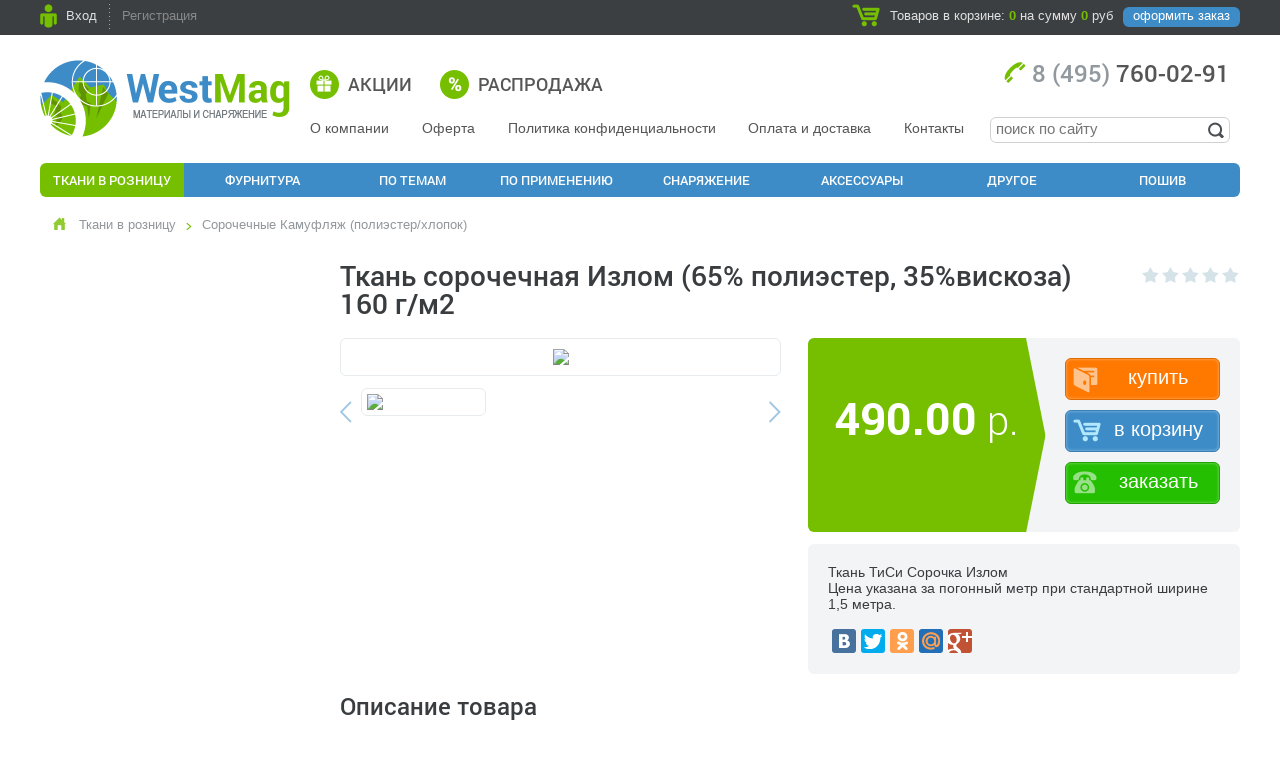

--- FILE ---
content_type: text/html; charset=UTF-8
request_url: http://westmag.ru/katalog/tkani_v_roznitsu/sorochechnye_kamuflyag_poliesterhlopok/tkan_sorochechnaya_izlom_65_poliester_35viskoza_160_gm2/
body_size: 6824
content:
<!DOCTYPE html PUBLIC "-//W3C//DTD XHTML 1.0 Transitional//EN" "http://www.w3.org/TR/xhtml1/DTD/xhtml1-transitional.dtd">
<html xmlns="http://www.w3.org/1999/xhtml">
<head>
<meta http-equiv="Content-Type" content="text/html; charset=utf-8" />
<title>Ткань сорочечная Излом (65% полиэстер, 35%вискоза) 160 г/м2</title>
<!--<link rel="icon" href="/favicon.ico" type="image/x-icon" />-->
<link rel="icon" href="/favicon.svg" type="image/svg+xml">
<link rel="canonical" href="https://www.westmag.ru/katalog/tkani_v_roznitsu/sorochechnye_kamuflyag_poliesterhlopok/tkan_sorochechnaya_izlom_65_poliester_35viskoza_160_gm2/" />
<meta http-equiv="Content-Type" content="text/html; charset=UTF-8" />
<meta name="description" content="Розничный магазин ткани предлагает различные специализированные материалы на отрез или поштучно" />
<link href="/bitrix/templates/.default/components/nbsmedia/catalog.element/template1/style.css?147454189032" type="text/css"  rel="stylesheet" />
<link href="/bitrix/templates/.default/components/bitrix/menu/topMenu1/style.css?1474541890626" type="text/css"  data-template-style="true"  rel="stylesheet" />
<link href="/bitrix/templates/.default/components/bitrix/menu/topMenu2/style.css?1474541890626" type="text/css"  data-template-style="true"  rel="stylesheet" />
<link href="/bitrix/templates/.default/components/bitrix/breadcrumb/breadcrumb/style.css?1474541890947" type="text/css"  data-template-style="true"  rel="stylesheet" />
<script>(window.BX||top.BX).message({'pull_server_enabled':'N','pull_config_timestamp':'0','pull_guest_mode':'N','pull_guest_user_id':'0'});(window.BX||top.BX).message({'PULL_OLD_REVISION':'Для продолжения корректной работы с сайтом необходимо перезагрузить страницу.'});</script>

<script src="/bitrix/js/pull/protobuf/protobuf.min.js?161313434876433"></script>
<script src="/bitrix/js/pull/protobuf/model.min.js?161313434814190"></script>
<script src="/bitrix/js/main/core/core_promise.min.js?16131310722490"></script>
<script src="/bitrix/js/rest/client/rest.client.min.js?16131343619240"></script>
<script src="/bitrix/js/pull/client/pull.client.min.js?170898005249554"></script>
<script src="/bitrix/js/main/cphttprequest.min.js?14351337153623"></script>
<script type="text/javascript">var ajaxMessages = {wait:"Загрузка..."}</script>



<script type="text/javascript">var _ba = _ba || []; _ba.push(["aid", "99b8ed3e2ea5c495337359fb3b9685a2"]); _ba.push(["host", "westmag.ru"]); (function() {var ba = document.createElement("script"); ba.type = "text/javascript"; ba.async = true;ba.src = (document.location.protocol == "https:" ? "https://" : "http://") + "bitrix.info/ba.js";var s = document.getElementsByTagName("script")[0];s.parentNode.insertBefore(ba, s);})();</script>



<link rel="stylesheet" href="/css/fonts.css" type="text/css">
<link rel="stylesheet" href="/css/style.css" type="text/css">
<link rel="stylesheet" href="/css/menu.css" type="text/css">
<link rel="stylesheet" href="/css/flexslider.css" type="text/css">
<link rel="stylesheet" href="/css/accordion_style.css" type="text/css">
<script type="text/javascript" src="/js/jquery-1.9.1.js"></script>
<script src="/js/jquery.flexslider.js"></script>
<script src="/js/accordion_menu.js" type="text/javascript"></script>
<script src="/js/main.js"></script>

<!--[if lt IE 9]>
  <script type="text/javascript" src="/js/excanvas/excanvas.js"></script>
<![endif]-->
<script type="text/javascript" src="/js/spinners/spinners.js"></script>
<script src="/js/lightview.js" type="text/javascript"></script>
<link href="/css/lightview/lightview.css" type="text/css" rel="stylesheet">

</head>

<body>

<!-- Yandex.Metrika counter -->
<script type="text/javascript">
(function (d, w, c) {
    (w[c] = w[c] || []).push(function() {
        try {
            w.yaCounter27411797 = new Ya.Metrika({id:27411797,
                    webvisor:true,
                    clickmap:true,
                    trackLinks:true,
                    accurateTrackBounce:true});
        } catch(e) { }
    });

    var n = d.getElementsByTagName("script")[0],
        s = d.createElement("script"),
        f = function () { n.parentNode.insertBefore(s, n); };
    s.type = "text/javascript";
    s.async = true;
    s.src = (d.location.protocol == "https:" ? "https:" : "http:") + "//mc.yandex.ru/metrika/watch.js";

    if (w.opera == "[object Opera]") {
        d.addEventListener("DOMContentLoaded", f, false);
    } else { f(); }
})(document, window, "yandex_metrika_callbacks");
</script>
<noscript><div><img src="//mc.yandex.ru/watch/27411797" style="position:absolute; left:-9999px;" alt="" /></div></noscript>
<!-- /Yandex.Metrika counter -->


 <div class="wrap">
  <!-- -->
  <div class="top_block">
   <div class="container">
    
     
    
	        
        <div class="login">
         <a href="javascript:void(0)" id="authButton" class="enter">Вход</a>
         <span></span>
         <a href="/auth/?register=yes" class="exit">Регистрация</a>
        </div>
        
        
            <div id="loginForm">
              <div class="login_form_content">
                                
                <form method="post" target="_top" action="/katalog/tkani_v_roznitsu/sorochechnye_kamuflyag_poliesterhlopok/tkan_sorochechnaya_izlom_65_poliester_35viskoza_160_gm2/?CODE=tkani_v_roznitsu%2Fsorochechnye_kamuflyag_poliesterhlopok%2Ftkan_sorochechnaya_izlom_65_poliester_35viskoza_160_gm2%2F">
                                    <input type="hidden" name="backurl" value="/katalog/tkani_v_roznitsu/sorochechnye_kamuflyag_poliesterhlopok/tkan_sorochechnaya_izlom_65_poliester_35viskoza_160_gm2/?CODE=tkani_v_roznitsu%2Fsorochechnye_kamuflyag_poliesterhlopok%2Ftkan_sorochechnaya_izlom_65_poliester_35viskoza_160_gm2%2F" />
                                                    <input type="hidden" name="AUTH_FORM" value="Y" />
                    <input type="hidden" name="TYPE" value="AUTH" />
                    
                    <label>Логин:</label>
                    <input class="field" style="width:125px; float:right;" type="text" name="USER_LOGIN" maxlength="50" value="" />
                    <div class="clear"></div>
                    <label>Пароль:</label>
                    <input class="field" style="width:125px; float:right;" type="password" name="USER_PASSWORD" maxlength="50" />
                    <div class="clear"></div>
                                        <div style="float:left;"><input type="checkbox" id="USER_REMEMBER_frm" name="USER_REMEMBER" value="Y" />&nbsp;Запомнить</div>
                                        <div style="float:right; white-space:nowrap;"><a href="/auth/?forgot_password=yes">Забыли пароль?</a></div>
                    <div class="clear"></div>
                                        
                    <input class="btn" style="width:80px; display:block; margin:auto; margin-top:10px;" type="submit" name="Login" value="Войти" />
                 <div class="clear"></div>
                </form>
             </div>
             
            </div>
         
    	

<div class="cart" id="cart">
 <a href="/korzina/" class="cart_btn_top"></a>
 <span>Товаров в корзине: <strong>0</strong> на сумму <strong>0</strong> руб</span>
 <a href="/korzina/" class="order_btn">оформить заказ</a>
</div>    
   </div>
  </div>
  <!-- -->
  <div class="container">
   <!-- -->
   <div class="hat_block">
    
	<a href="/" class="logo"><img src="/img/logo_2016.png" /></a>
	
	<a href="/aktsii/" class="h_big_link actions">Акции</a>
	<a href="/rasprodazha/" class="h_big_link sale">Распродажа</a>
	
	<div class="h_phone"><span>8 (495)</span> 760-02-91</div>
	<!--<a href="#" class="call_order">заказать обратный звонок</a>-->
	

	
	 <div class="block ajaxform" id="call_order">
	 <div class="contact_form">
        <a class="close closeForm" href="javascript:void(0)" onclick="closeCallOrder()"></a>
            
	  <form action="/call_order.php">
	   <input type="text" class="field bg_text" name="name" value="" style="width:240px; background-image:url(/img/co_name.gif)"/>
	   <div class="clear"></div>
	   <input type="text" class="field left bg_text" name="code" value="" style="width:40px; margin-right:12px; background-image:url(/img/co_code.gif)"/>
	   <input type="text" class="field left bg_text" name="phone" value="" style="width:180px; background-image:url(/img/co_phone.gif)"/>
	   <div class="clear"></div>
	   <p>Оставьте номер - мы перезвоним в ближайшее время</p>
	   <input class="btn" type="submit" value="Отправить" style="display:block; margin:auto; width:120px;" />
	  </form>
	 </div>
	 </div>
     
    
    
     
	<div class="h_menu">
	 <ul>
	  <li><a href="/o-kompanii/">О компании</a></li>
	  <li><a href="/novosti/">Оферта</a></li>
	  <li><a href="/garantiya-i-servis/">Политика конфиденциальности</a></li>
	  <li><a href="/oplata-i-dostavka/">Оплата и доставка</a></li>
	  <li><a href="/kontakty/">Контакты</a></li>
	 </ul> 
	</div>
	
	<div class="search_wrap">
	 <form action="/poisk/" method="get">
	  <input type="text" name="q" class="s_field" placeholder="поиск по сайту" />
	  <input type="submit" class="s_btn" value="" />
	 </form>
	</div>
   
   </div>
   <!-- -->
   <div class="menu_block">
   
      



<ul id="horizontal-multilevel-menu">
			<li style="width:12%;"><a href="/katalog/tkani_v_roznitsu/" class="root-item-selected">Ткани в розницу</a></li>
				<li style="width:13%;"><a href="/katalog/furnitura/" class="root-item">Фурнитура</a></li>
				<li style="width:12%;"><a href="/katalog/po_temam/" class="root-item">По Темам</a></li>
				<li style="width:12%;"><a href="/katalog/po_primeneniyu/" class="root-item">По применению</a></li>
				<li style="width:13%;"><a href="/katalog/snaryagenie/" class="root-item">Снаряжение</a></li>
				<li style="width:13%;"><a href="/katalog/aksessuary/" class="root-item">Аксессуары</a></li>
				<li style="width:12%;"><a href="/katalog/drugoe/" class="root-item">Другое</a></li>
				<li style="width:13%;"><a href="/katalog/poshiv/" class="root-item">Пошив</a></li>
	</ul>   
   </div>


     
<div class="breadcrumbs"><a href="/" class="home"><img src="/img/bc_home.png" /></a><a href="/katalog/tkani_v_roznitsu/">Ткани в розницу</a><a href="/katalog/tkani_v_roznitsu/sorochechnye_kamuflyag_poliesterhlopok/">Сорочечные Камуфляж (полиэстер/хлопок)</a><div class="clear"></div></div>
   <div class="content_block work_area">


<div class="page_left_col">
	 
       

	 
	 
	</div>
	
	<div class="page_right_col">
	 
	 <div class="item_detail">
	  <h1>Ткань сорочечная Излом (65% полиэстер, 35%вискоза) 160 г/м2</h1>
	  
	  <div class="i_rating" id="vote_8581">
<script type="text/javascript">
if(!window.voteScript) window.voteScript =
{
	trace_vote: function(div, flag)
	{
		var my_div;
		var r = div.id.match(/^vote_(\d+)_(\d+)$/);
		for(var i = r[2]; i >= 0; i--)
		{
			my_div = document.getElementById('vote_'+r[1]+'_'+i);
			if(my_div)
			{
				if(flag)
				{
					if(!my_div.saved_class)
						my_div.saved_className = my_div.className;
					if(my_div.className!='star-active star-over')
						my_div.className = 'star-active star-over';
				}
				else
				{
					if(my_div.saved_className && my_div.className != my_div.saved_className)
						my_div.className = my_div.saved_className;
				}
			}
		}
		i = r[2]+1;
		while(my_div = document.getElementById('vote_'+r[1]+'_'+i))
		{
			if(my_div.saved_className && my_div.className != my_div.saved_className)
				my_div.className = my_div.saved_className;
			i++;
		}
	},
		do_vote: function(div, parent_id, arParams)
	{
		var r = div.id.match(/^vote_(\d+)_(\d+)$/);

		var vote_id = r[1];
		var vote_value = r[2];

		function __handler(data)
		{
			var obContainer = document.getElementById(parent_id);
			if (obContainer)
			{
				//16a �� ������������, ��� ������ �������� ������ ���� ������� (�������� div ��� table)
				var obResult = document.createElement("DIV");
				obResult.innerHTML = data;
				obContainer.parentNode.replaceChild(obResult.firstChild, obContainer);
			}
		}

		PShowWaitMessage('wait_' + parent_id, true);

				var url = '/bitrix/components/bitrix/iblock.vote/component.php'

				arParams['vote'] = 'Y';
		arParams['vote_id'] = vote_id;
		arParams['rating'] = vote_value;

		var TID = CPHttpRequest.InitThread();
		CPHttpRequest.SetAction(TID, __handler);
				CPHttpRequest.Post(TID, url, arParams);
			}
}
</script>
										<div id="vote_8581_0" class="star star-active star-empty" title="1" onmouseover="voteScript.trace_vote(this, true);" onmouseout="voteScript.trace_vote(this, false)" onclick="voteScript.do_vote(this, 'vote_8581', {'SESSION_PARAMS':'48e3de8d79cdd74d7e084a10dec4181f','PAGE_PARAMS':{'ELEMENT_ID':'8581'},'sessid':'90b1def809d228e89b7073ef6321556b','AJAX_CALL':'Y'})"></div>
							<div id="vote_8581_1" class="star star-active star-empty" title="2" onmouseover="voteScript.trace_vote(this, true);" onmouseout="voteScript.trace_vote(this, false)" onclick="voteScript.do_vote(this, 'vote_8581', {'SESSION_PARAMS':'48e3de8d79cdd74d7e084a10dec4181f','PAGE_PARAMS':{'ELEMENT_ID':'8581'},'sessid':'90b1def809d228e89b7073ef6321556b','AJAX_CALL':'Y'})"></div>
							<div id="vote_8581_2" class="star star-active star-empty" title="3" onmouseover="voteScript.trace_vote(this, true);" onmouseout="voteScript.trace_vote(this, false)" onclick="voteScript.do_vote(this, 'vote_8581', {'SESSION_PARAMS':'48e3de8d79cdd74d7e084a10dec4181f','PAGE_PARAMS':{'ELEMENT_ID':'8581'},'sessid':'90b1def809d228e89b7073ef6321556b','AJAX_CALL':'Y'})"></div>
							<div id="vote_8581_3" class="star star-active star-empty" title="4" onmouseover="voteScript.trace_vote(this, true);" onmouseout="voteScript.trace_vote(this, false)" onclick="voteScript.do_vote(this, 'vote_8581', {'SESSION_PARAMS':'48e3de8d79cdd74d7e084a10dec4181f','PAGE_PARAMS':{'ELEMENT_ID':'8581'},'sessid':'90b1def809d228e89b7073ef6321556b','AJAX_CALL':'Y'})"></div>
							<div id="vote_8581_4" class="star star-active star-empty" title="5" onmouseover="voteScript.trace_vote(this, true);" onmouseout="voteScript.trace_vote(this, false)" onclick="voteScript.do_vote(this, 'vote_8581', {'SESSION_PARAMS':'48e3de8d79cdd74d7e084a10dec4181f','PAGE_PARAMS':{'ELEMENT_ID':'8581'},'sessid':'90b1def809d228e89b7073ef6321556b','AJAX_CALL':'Y'})"></div>
							    
    <div class="clear"></div>
</div><!-- ��� ��������� ����� star_hover -->

      	  
	  <div class="item_pics">
	  
            
	   <div class="preview_big"><a href="/previews/1024x768_outer_nocrop_d41d8cd98f00b204e9800998ecf8427e/17548.png" class="lightview" data-lightview-group="detail"><img src="/previews/345x345_outer_crop_d41d8cd98f00b204e9800998ecf8427e/17548.png" /></a></div>
	   <div class="clear"></div>
       
       	   <div class="preview_small flexslider_3">
        <ul class="slides">
        	            		 	<li><a href="/previews/1024x768_outer_nocrop_d41d8cd98f00b204e9800998ecf8427e/17549.png" class="lightview" data-lightview-group="detail"><img src="/previews/100x100_inner_crop_d41d8cd98f00b204e9800998ecf8427e/17549.png" /></a></li>
         			</ul>
	   </div>
	          
	  </div>
      
      
	  <div class="item_info">
	  
	   <div class="price_btns">
	    <div class="price"><strong>490.00</strong> р.</div>
		<div class="btns">
		 <a class="buy_btn_big" href="/katalog/tkani_v_roznitsu/sorochechnye_kamuflyag_poliesterhlopok/tkan_sorochechnaya_izlom_65_poliester_35viskoza_160_gm2/?action=BUY&amp;id=8581&amp;CODE=tkani_v_roznitsu%2Fsorochechnye_kamuflyag_poliesterhlopok%2Ftkan_sorochechnaya_izlom_65_poliester_35viskoza_160_gm2%2F">купить</a>
		 <a class="cart_btn_big" href="/katalog/tkani_v_roznitsu/sorochechnye_kamuflyag_poliesterhlopok/tkan_sorochechnaya_izlom_65_poliester_35viskoza_160_gm2/?action=ADD2BASKET&amp;id=8581&amp;CODE=tkani_v_roznitsu%2Fsorochechnye_kamuflyag_poliesterhlopok%2Ftkan_sorochechnaya_izlom_65_poliester_35viskoza_160_gm2%2F">в корзину</a>
		 <a class="order_btn_big lightview" href="/buyfast/?ID=8581" data-lightview-options="width: 590, height: 500">заказать</a>
		</div>
		<div class="clear"></div>
	   </div>
	   

	   <div class="specs">
		Ткань ТиСи Сорочка Излом<br>
 Цена указана за погонный метр при стандартной ширине 1,5 метра.&nbsp;<br>
 <br>        
		<script type="text/javascript" src="//yandex.st/share/share.js" charset="utf-8"></script>
        <div class="yashare-auto-init" data-yashareL10n="ru" data-yashareQuickServices="yaru,vkontakte,facebook,twitter,odnoklassniki,moimir,gplus" data-yashareTheme="counter"></div> 
        
				<div class="clear"></div>
		
	   </div>
	  
	  </div>
	  
	  <div class="clear"></div>
	  
      	  <div class="item_description">
	   <h2>Описание товара</h2>
       Ткань ТиСи сорочка представляет собой прочное полотно, в составе которого используется смесь полиэстера и вискозы.&nbsp;<br>
 Также полотно имеет влагостойкую пропитку.&nbsp;<br>
 По внешнему виду она очень напоминает обычную хлопчатобумажную ткань.&nbsp;<br>
 Она превосходно подойдет для пошива спецодежды, используемой в различных учреждениях и сферах. Полотно имеет отличные характеристики:&nbsp;<br>
 -прекрасно держит форму;&nbsp;<br>
 -практически не мнется;&nbsp;<br>
 -легко стирается;&nbsp;<br>
 -имеет влагостойкую обработку.&nbsp;<br>
 Плотность: 160 гр/м2<br>
 Тип отделки: ВО<br>
 Страна: Китай<br>
 Состав:35% вискоза, 65% полиэстер<br>
 Ширина: 150 см&nbsp;<br>
 Цвет: Комбинация зеленого, коричневого, черного оттенков.<br>
 <br>
 Уход:<br>
 - стирка при температуре 40 C;<br>
 - запрещено отбеливать;<br>
 - Гладить при температуре не более 110 градусов<br>
<br>
 Оперативная отправка в регион на следующий рабочий день.&nbsp;<br>
 Индивидуальный подход к расчету стоимости доставки - мы всегда предлагаем выбор!<br>
 ТК "Деловые Линии", ТК "CDEK".<br>	  </div>
	        
      <p><a class="back" href="javascript:history.go(-1)">К предыдущей странице</a></p>
      
	 </div>
	 
	</div>
	
	<div class="clear"></div>
    
       
   </div>
   
   <div>



	<!-- WORK AREA END -->
	
	<div class="clear"></div>
       
   
   </div>
   <!-- -->
  </div>
  <!-- -->
  <div class="footer_block">
   <div class="container">
    
	<a href="/" class="f_logo"><img src="/img/logo_2016.png" /></a>
	<div class="f_phone">8 (495) 760-02-91</div>
	<a class="f_email" href="mailto:info@westmag.ru">info@westmag.ru</a>
        <div class="f_whatsapp">8 (985) 760-02-91</div>
	
	<div class="social">
	 <span>Мы в социальных сетях:</span>
	 <a href="http://vk.com/club74043511" target="_blank"><img src="/img/vk_btn.png" /></a>
	 <!--<a href="http://www.facebook.com/groups/673751532706942/" target="_blank"><img src="/img/fb_btn.png" /></a>-->
	 <a href="http://twitter.com/WestMagRU" target="_blank"><img src="/img/tw_btn.png" /></a>
     <!--<a href="https://www.instagram.com/camo_style_westmag/" target="_blank"><img src="/img/in_btn.png" /></a>-->
     <a href="http://plus.google.com/101547993328828348965" target="_blank"><img src="/img/gplus.png" /></a>
<a target="_blank" href="https://clck.yandex.ru/redir/dtype=stred/pid=47/cid=73582/path=static.160x31/*https://yandex.ru/maps/org/westmag/1284469822/reviews/?ll=37.620138%2C55.659179&z=13"> <img src="https://clck.yandex.ru/redir/dtype=stred/pid=47/cid=73581/path=static.160x31/*https://img.yandex.net/market/informer12.png" border="0" alt="Оцените качество магазина Westmag специализированные материалы на Яндекс.Маркете." /> </a>
	</div>
   
   </div>
  </div>
  <!-- -->
  <div class="bottom_block">
   <div class="container">
   
    <div class="copy">© 2014-2026 ООО «ВестМаг».</div>
	<a href="http://www.nbsmedia.ru" class="nbsmedia"><span>Изготовление сайта &ndash; НБС-Медиа</span></a>
   
   </div>
  </div>
 </div>
</body>
</html>

--- FILE ---
content_type: text/css
request_url: http://westmag.ru/css/style.css
body_size: 9099
content:
*, *:before, *:after {
margin:0px;
padding:0px;
font-family: Arial, sans-serif;
font-weight: 300;
outline:none;
box-sizing: border-box;
-webkit-font-smoothing: antialiased; 
}
body {

}
div {
font-size:14px;
color:#3a3d40;
}
.clear {
display:block;
clear:both;
height:0px;
overflow:hidden;
}
div.hr_line {
height:1px;
overflow:hidden;
margin-bottom:30px;
background:url(/img/dotted.gif) 0px 0px repeat-x;
}
h1, h2 {
font-family:'Roboto-Medium', sans-serif;
font-size:40px;
line-height:40px;
font-weight:300;
margin-bottom:30px;
}
h2.smaller {
font-size:30px;
line-height:30px;
}
h3 {
font-size:18px;
font-weight:normal;
margin-bottom:15px;
}
a {
color:#3e8cc7;
outline:none;
}
a.nocolor {
color:#3a3d40;
}
a:hover {
text-decoration:none;
}
a.noline {
text-decoration:none;
}
a.noline:hover {
text-decoration:underline;
}
a img {
border:none;
}
a.more, a.back {
font-size:13px;
text-decoration:none;
color:#a2a7ac;
text-transform:lowercase;
}
a.more:hover, a.back:hover {
color:#3e8cc7;
}
a.more {
padding-right:12px;
background:url(/img/more_bg.png) right 4px no-repeat;
}
a.back {
padding-left:12px;
background:url(/img/back_bg.png) 0 4px no-repeat;
}
p {
line-height:22px;
margin-bottom:30px;
}
p.smaller {
font-size:12px; 
line-height:16px;
}
/*----------------*/
.work_area ul   {
list-style-image:none;
list-style-position:outside;
list-style-type:none;
margin:0px 0px 10px 0px;
padding:0px 20px 0px 20px;
}
.work_area ol {
margin:0px 0px 10px 20px;
padding:0px 0px 0px 20px;
}
.work_area ul li, .work_area ol li {
margin:0px 0px 0px 0px;
padding:0px 0px 10px 24px;
line-height:20px;
}
.work_area ol li {
padding:0px 0px 10px 0px;
}
.work_area ul li {
background:transparent url(/img/list.png) no-repeat scroll 0px 6px;
}
.work_area ul li ul {
margin:10px 0px 0px 0px;
}
/*------------------------*/
.field, .text_area, .sel {
border:1px solid #e0e0d6;
background:#ffffff; 
padding:6px;
font-size:14px;
margin-bottom:20px;
border-radius:6px;
-moz-border-radius:6px;
-webkit-border-radius:6px;
-khtml-border-radius:6px; 
behavior: url(js/PIE.htc);
}
.big_field, .big_text_area, .big_sel {
font-size:16px;
padding:10px;
}
.check {
border:1px solid #e0e0d6; 
}
.btn {
border:1px solid #6aad00; 
padding:5px 10px 5px 10px;
background-color:#75bf00;
color:#ffffff;
font-size:14px;
text-align:center;
border-radius:6px;
-moz-border-radius:6px;
-webkit-border-radius:6px;
-khtml-border-radius:6px; 
behavior: url(js/PIE.htc);
}
.btn:hover {
background-color:#7fd000;
border:1px solid #72ba00;
}
.big_btn {
font-size:16px;
padding:9px 20px 9px 20px;
}
/*-----------------*/
.wrap {
min-width:1000px;
}
.container {
margin:auto;
max-width:1220px;
min-width:1000px;
position:relative;
padding:0 10px 0 10px;
}
/*----------------*/
.top_block {
background:#3b3f42;
}
.top_block .container {
height:35px;
}
.top_block .login {
position:absolute;
top:4px;
left:10px;
background:url(/img/login_bg.png) 0 0 no-repeat;
padding:0 0 0 26px;
font-size:13px;
}
.top_block .login .enter, .top_block .login .exit  {
display:block;
float:left;
color:#dedede;
text-decoration:none;
padding-top:4px;
}
.top_block .login .exit {
color:#888888;
}
.top_block .login .enter:hover, .top_block .login .exit:hover {
color:#75bf00;
} 
.top_block .login span {
display:block;
float:left;
overflow:hidden;
height:27px;
width:1px;
background:url(/img/dotted_light.gif) 0 0 repeat-y;
margin:0 12px 0 12px;
}
/*--*/
.top_block .cart {
position:absolute;
top:4px;
right:10px;
font-size:13px;
color:#dfdfdf;
}
.top_block .cart .cart_btn_top {
display:block;
float:left;
width:28px;
height:23px;
background:url(/img/top_cart_bg.png) 0px 0px no-repeat;
margin-right:10px;
}
.top_block .cart .cart_btn_top:hover {
background-position:0 -100px;
}
.top_block .cart span {
display:block;
float:left;
padding-top:4px;
margin-right:10px;
}
.top_block .cart span strong {
font-weight:bold;
color:#75bf00;
}
/*--*/
.top_block .order_btn {
display:block;
float:left;
height:20px;
color:#ffffff;
text-decoration:none;
background:#3e8cc7;
line-height:18px;
padding:0 10px 0 10px;
border-radius:6px;
-moz-border-radius:6px;
-webkit-border-radius:6px;
-khtml-border-radius:6px; 
behavior: url(js/PIE.htc);
margin-top:3px;
}
.top_block .order_btn:hover {
background:#75bf00;
} 
/*-------------------*/
.hat_block {
position:relative;
height:128px;
}
.hat_block .logo img {
display:block;
position:absolute;
top:25px;
left:0px;
}
/*--*/
.hat_block .h_big_link {
display:block;
position:absolute;
top:35px;
background-position:0 0;
background-repeat:no-repeat;
color:#565656;
text-transform:uppercase;
font-family:'Roboto-Medium', sans-serif;
font-size:18px;
padding:2px 0 6px 38px;
text-decoration:none;
}
.hat_block .h_big_link:hover {
color:#3e8cc7;
} 
.hat_block .h_big_link.actions {
left:270px;
background-image:url(/img/actions_bg.png);
}
.hat_block .h_big_link.sale {
left:400px;
background-image:url(/img/sale_bg.png);
}
/*--*/
.hat_block .h_phone {
position:absolute;
top:22px;
right:10px;
font-family:'Roboto-Medium', sans-serif;
font-size:24px;
color:#565656;
background:url(/img/h_phone_bg.png) 0px 5px no-repeat;
padding-left:28px;
}
.hat_block .h_phone span {
font-family:'Roboto-Medium', sans-serif;
color:#91999f;
}
.hat_block .h_phone a {
text-decoration:none;
}
.hat_block .call_order {
display:block;
position:absolute;
top:52px;
right:10px;
font-size:12px;
text-decoration:none;
color:#949ca1;
border-bottom:1px dotted #949ca1;
}
.hat_block .call_order:hover {
color:#75bf00;
border-bottom:1px dotted #75bf00;
}
/*--*/
.hat_block .h_menu {
position:absolute;
top:85px;
left:0;
width:77%;
text-align:justify;
padding-left:270px;
}
.hat_block .h_menu ul {
 text-align: justify;
 overflow: hidden;
 height: 20px;
}
.hat_block .h_menu li {
 display: inline;
}
.hat_block .h_menu li a {
 display: inline-block;
}
.hat_block .h_menu a:hover {
 color: #ff0000;
}
.hat_block .h_menu ul:after {
 content: "1";
 margin-left: 100%;
 display: inline-block;
}
.hat_block .h_menu a {
color:#565656;
text-decoration:none;
}
.hat_block .h_menu a:hover {
color:#75bf00;
}

/*--*/
.hat_block .search_wrap {
position:absolute;
top:82px;
right:10px;
background:#ffffff;
height:26px;
width:20%;
border-radius:6px;
-moz-border-radius:6px;
-webkit-border-radius:6px;
-khtml-border-radius:6px; 
behavior: url(js/PIE.htc);
padding:0px 5px 0px 5px;
border:1px solid #d0d0d0;
}
.hat_block .search_wrap .s_field {
display:block;
background:none;
border:0px;
color:#777d82;
margin-top:2px;
width:90%;
font-size:15px;
}
.hat_block .search_wrap .s_btn {
display:block;
position:absolute;
top:0;
right:3px;
width:20px;
height:20px;
background:url(/img/s_btn_bg.png) center 4px no-repeat;
border:0px;
}
.hat_block .search_wrap .s_btn:hover {
background-position:center -96px;
}
/*------------------*/
.bnrs_block {
position:relative;
margin-bottom:40px;
}
.bnrs_block .big_bnr {
float:left;
width:66%;
}
.bnrs_block .small_bnr_top img, .bnrs_block .small_bnr_bottom img {
display:block;
position:absolute;
right:0;
width:33%;
border-radius:6px;
-moz-border-radius:6px;
-webkit-border-radius:6px;
-khtml-border-radius:6px; 
behavior: url(js/PIE.htc);
}
.bnrs_block .small_bnr_bottom img {
bottom:0;
}
/*---------------------*/
.category_block .category {
display:block;
float:left;
width:25%;
position:relative;
padding:0 10px 0 86px;
margin-bottom:20px;
}
.category_block .category img {
display:block;
position:absolute;
top:0;
left:0;
}
.category_block .category h2 {
font-size:22px;
line-height:22px;
height:70px;
display:table-cell;
vertical-align:middle;
}
.category_block a.category {
text-decoration:none;
color:#3a3d40;

}
.category_block a.category:hover {
color:#3e8cc7;
}
.category_block a.category h2 {
font-size:20px;
line-height:20px;
}

.category_block .category p {
font-size:13px;
line-height:20px;
}
.category_block .category p a {
color:#3a3d40;
}
.category_block .category p a.cat_more {
color:#3e8cc7;
}
/*-----*/
.carousel_block {
position:relative;
}
.right_more {
display:block;
position:absolute;
right:0;
top:10px;
text-decoration:none;
font-size:18px;
color:#3e8cc7;
padding-right:36px;
}
.right_more:after {
content:url(/img/right_more_bg.png);
position:absolute;
right:0;
top:0;
opacity:0.5;
}
.right_more:hover:after {
opacity:1;
}
.list_item {
text-align:center;
padding:20px 10px 20px 10px;
border-radius:6px;
-moz-border-radius:6px;
-webkit-border-radius:6px;
-khtml-border-radius:6px; 
behavior: url(js/PIE.htc);
border:1px solid #ffffff;
margin:5px 5px 8px 5px;
}
.list_item:hover {
border:1px solid #d2d5d7;
box-shadow: 0 3px 5px rgba(0,0,0,0.2);
}
.list_item h3 {
font-size:16px;
line-height:auto;
margin:0;
min-height:60px;
}
.list_item h3 a {
text-decoration:none;
color:#3a3d40;
}
.list_item h3 a:hover {
color:#3e8cc7;
text-decoration:underline;
}
.list_item img {
display:block;
margin:auto;
margin-bottom:10px;
}
/*--*/
/*.list_item */.i_rating {
margin:auto;
width:100px;
margin-bottom:10px;
}

/*.list_item */.i_rating .star-empty,
/*.list_item */.i_rating .star-over,
/*.list_item */.i_rating .star-voted {
width:20px;
height:16px;
background-repeat:no-repeat;
background-image:url(/img/rating_bg.png);
float:left;
}
/*.list_item */.i_rating .star-empty {
background-position:center 0px;
}
/*.list_item */.i_rating .star-voted {
background-position:center -100px;
}
/*.list_item */.i_rating .star-over {
background-position:center -200px;
}
/*--*/
.list_item .i_price {
font-size:24px;
color:#75bf00;
margin-bottom:10px;
}
.list_item .i_price strong {
font-family:'Roboto-Bold', sans-serif;
font-size:26px;
}
.list_item .i_price span {
color:#6b7379;
}
.list_item .i_price, .list_item .i_price span, .list_item .i_price span strong {
font-family:'Roboto-Light', sans-serif;
}
.list_item .i_price span strong {
text-decoration: line-through;
}
/*---*/
.cart_btn_small {
display:block;
width:124px;
height:32px;
line-height:30px;
text-decoration:none;
padding-left:32px;
color:#ffffff;
font-size:16px;
background:#3e8cc7 url(/img/cart_btn_bg.png) 7px 4px no-repeat;
border:1px solid #3681b9;
border-radius:6px;
-moz-border-radius:6px;
-webkit-border-radius:6px;
-khtml-border-radius:6px; 
behavior: url(js/PIE.htc);
cursor:pointer;
}
.cart_btn_small:hover {
background-color:#49a1e3;
border:1px solid #3d97da;
}
.list_item .cart_btn_small {
margin:auto;
}
/*---------------------*/
.main_left_col {
position:relative;
width:66%;
float:left;
margin-bottom:30px;
}
.main_right_col {
position:relative;
width:32%;
float:right;
margin-bottom:30px;
}
.main_left_col h1, .main_right_col h2 {
font-size:26px;
line-height:28px;
margin-bottom:20px;
}
.main_right_col .right_more {
top:2px;
}
.col_bnr img {
display:block;
width:100%;
border-radius:6px;
-moz-border-radius:6px;
-webkit-border-radius:6px;
-khtml-border-radius:6px; 
behavior: url(js/PIE.htc);
}
.news_date {
background:#75bf00;
color:#ffffff;
font-size:12px;
height:20px;
width:84px;
line-height:20px;
text-align:center;
border-radius:6px;
-moz-border-radius:6px;
-webkit-border-radius:6px;
-khtml-border-radius:6px; 
behavior: url(js/PIE.htc);
margin-bottom:10px;
}
/*------------------*/
.footer_block {
background:#e9eced;
}
.footer_block .container {
height:105px;
height:125px;
}
.footer_block .f_logo img {
display:block;
position:absolute;
width:180px;
top:25px;
top:35px;
left:0;
}
.footer_block .social {
position:absolute;
right:0;
top:40px;
top:50px;
margin:0;
text-align:right;
color:#707679;
font-size:13px;
}
.footer_block .social a img {
margin:0 0 0 5px;
opacity: 1;
vertical-align:middle;
}
.footer_block .f_phone, .footer_block .f_email, .footer_block .f_whatsapp {
display:block;
position:absolute;
color:#707679;
font-size:16px;
padding-left:24px;
top:40px;
left:230px;
text-decoration:none;
min-height:18px;
}
.footer_block .f_phone {
left:230px;
top:30px;
background:url(/img/f_phone_bg.png) 0 1px no-repeat;
}
.footer_block .f_email {
/*left:400px;*/
top:55px;
background:url(/img/f_email_bg.png) 0 3px no-repeat;
}
.footer_block .f_whatsapp {
/*padding-left:84px;*/
/*left:570px;*/
top:80px;
background:url(/img/f_whatsapp_bg_small.png) 0 0 no-repeat;
}
@media (max-width:1150px){
/*.footer_block .f_phone, .footer_block .f_email {
top:30px;
}
.footer_block .f_whatsapp {
left:230px;
top:60px;
}*/
}
/*--------------------*/
.bottom_block {
background:#697275;
}
.bottom_block .container {
position:relative;
height:38px;
}
.bottom_block .copy {
position:absolute;
top:13px;
left:0px;
color:#d0d9dc;
font-size:11px;
}
.bottom_block a.nbsmedia {
display:block;
position:absolute;
top:13px;
right:0px;
height:25px;
font-size:11px;
text-decoration:none;
color:#d0d9dc;
padding-left:53px;
background:url(/img/nbsmedia_bg.png) 0px 0px no-repeat;
line-height:25px;
white-space:nowrap;
margin-top:-6px;
}
.bottom_block a.nbsmedia:hover {
color:#eeeeee;
background:url(/img/nbsmedia_bg.png) 0px -25px no-repeat;
}
/*----------------*/
.page_left_col {
float:left;
padding-left:20px;
width:23%;
margin-bottom:20px;
}
.page_right_col {
float:right;
width:75%;
margin-bottom:20px;
}
.page_right_col h1 {
font-size:28px;
line-height:28px;
margin-bottom:20px;
}
.page_right_col h2 {
font-size:24px;
line-height:24px;
margin-bottom:20px;
}
.breadcrumbs {
margin:20px 0 30px 0;
font-size:13px;
}
.breadcrumbs a {
display:block;
float:left;
position:relative;
text-decoration:none;
color:#93989c;
margin:0 13px 0 13px;
}
.breadcrumbs a:hover {
color:#3e8cc7;
text-decoration:underline;
}
.breadcrumbs a:after {
content:url(/img/bc_span.png);
display:block;
position:absolute;
top:5px;
right:-16px;
}
.breadcrumbs a:last-of-type:after, 
.breadcrumbs a.home:after {
content:"";
}
.breadcrumbs a.home {
margin-right:0px;
}
.breadcrumbs a.home img {
opacity:0.8;
}
.breadcrumbs a.home:hover img {
opacity:1;
}
/*-------------*/
.cat_menu {
position:relative;
background:#f2f4f6;
border-radius:6px;
-moz-border-radius:6px;
-webkit-border-radius:6px;
-khtml-border-radius:6px; 
behavior: url(js/PIE.htc);
padding:10px 20px 10px 20px;
margin-bottom:12px;
}
.cat_menu img {
display:block;
position:absolute;
top:-20px;
left:-20px;
}
.cat_menu h2 {
font-size:22px;
line-height:22px;
padding:0 0 0 48px;
min-height:40px;
margin:0;
}
/*-------------------*/
.items_vert {
background:#ffffff;
border:1px solid #e7ebed;
border-radius:6px;
-moz-border-radius:6px;
-webkit-border-radius:6px;
-khtml-border-radius:6px; 
behavior: url(js/PIE.htc);
margin-bottom:12px;
}
.items_vert h2 {
background:#f2f4f6;
font-size:22px;
line-height:22px;
padding:15px 20px 15px 20px;
margin-bottom:0px;
}

/*-----------------*/
.items_vert .list_item {
padding:10px 0 20px 0;
border-radius:0;
border:0;
margin:10px;
background:url(/img/dotted.gif) 0 bottom repeat-x;
}
.items_vert .list_item:last-child {
background:none;
}
.items_vert .list_item:hover {
border:0;
box-shadow:none;
}
.items_vert .list_item h3 {
margin:0 0 10px 0;
min-height:0;
}
.items_vert .list_item img {
display:block;
float:left;
width:49%;
margin:auto;
margin-bottom:10px;
}
.items_vert .list_item .i_price {
width:50%;
text-align:right;
font-size:18px;
color:#75bf00;
margin:0;
height:100px;
display:table-cell;
vertical-align:middle;
}
.items_vert .list_item .i_price strong {
font-family:'Roboto-Bold', sans-serif;
font-size:24px;
}
.items_vert .list_item .i_price span {
color:#6b7379;
}
.items_vert .list_item .i_price, .items_vert .list_item .i_price span, .items_vert .list_item .i_price span strong {
font-family:'Roboto-Light', sans-serif;
}
.items_vert .list_item .i_price span strong {
text-decoration: line-through;
}
/*-------------------------*/
.item_detail {
position:relative;
}
.item_detail h1 {
padding-right:120px;
}
.item_detail .i_rating {
position:absolute;
right:0;
top:5px;
}
.item_detail .item_pics {
float:left;
width:49%;
margin-bottom:20px;
}
.item_detail .item_pics .preview_big {
padding:10px;
text-align:center;
border:1px solid #e7ebed;
border-radius:6px;
-moz-border-radius:6px;
-webkit-border-radius:6px;
-khtml-border-radius:6px; 
behavior: url(js/PIE.htc);
margin-bottom:12px;
}
.item_detail .item_pics .preview_small li {
background:none;
}
.item_detail .item_pics .preview_small .slides li a {
display:block;
border:1px solid #e7ebed;
border-radius:6px;
-moz-border-radius:6px;
-webkit-border-radius:6px;
-khtml-border-radius:6px; 
behavior: url(js/PIE.htc);
padding:5px;
margin:0 6px 0 6px;
}
.item_detail .item_pics .preview_small li img {
margin:auto;
}
/*-----*/
.item_detail .item_info {
float:right;
width:48%;
margin-bottom:20px;
}
.item_detail .price_btns {
position:relative;
background:#f2f4f6;
border-radius:6px;
-moz-border-radius:6px;
-webkit-border-radius:6px;
-khtml-border-radius:6px; 
behavior: url(js/PIE.htc);
overflow:hidden;
margin-bottom:12px;
}
/*--*/
.item_detail .price_btns .price {
position:relative;
height:194px;
width:55%;
float:left;
background:#75bf00;
text-align:center;
font-size:40px;
color:#ffffff;
padding-top:55px;
}
.item_detail .price_btns .price:before {
content: "";
display: block;
position: absolute;
border-color:#f2f4f6 #f2f4f6 transparent transparent;
border-style: solid;
border-width: 50px 10px 50px 10px;
height: 0;
width: 0;
top:0px;
right:0px;
}
.item_detail .price_btns .price:after {
content: "";
display: block;
position: absolute;
border-color:transparent #f2f4f6 #f2f4f6 transparent;
border-style: solid;
border-width: 50px 10px 50px 10px;
height: 0;
width: 0;
bottom:-1px;
right:0px;
}
.item_detail .price_btns .price strong {
font-family:'Roboto-Bold', sans-serif;
font-size:45px;
}
.item_detail .price_btns .price span {
font-size:26px;
color:#caff76;
}
.item_detail .price_btns .price, .item_detail .price_btns .price span, .item_detail .price_btns .price span strong {
font-family:'Roboto-Light', sans-serif;
}
.item_detail .price_btns .price span strong {
font-size:26px;
text-decoration: line-through;
}
/*--*/
.item_detail .price_btns .btns {
float:right;
width:44%;
}
.buy_btn_big,
.cart_btn_big,
.order_btn_big {
display:block;
height:42px;
line-height:36px;
text-decoration:none;
padding-left:32px;
color:#ffffff;
font-size:20px;
border-radius:6px;
-moz-border-radius:6px;
-webkit-border-radius:6px;
-khtml-border-radius:6px; 
behavior: url(js/PIE.htc);
cursor:pointer;
margin:10px 20px 10px 15px;
text-align:center;
box-shadow:inset 0 0 3px rgba(255,255,255,0.5);
white-space:nowrap;
}
.buy_btn_big {background:#ff7800 url(/img/buy_btn_bg.png) 7px 8px no-repeat; border:1px solid #e16a00; margin-top:20px;}
.buy_btn_big:hover { background-color:#ff8921; border:1px solid #ff7800;}

.cart_btn_big {background:#3e8cc7 url(/img/cart_btn_bg.png) 7px 8px no-repeat; border:1px solid #3681b9;}
.cart_btn_big:hover { background-color:#49a1e3; border:1px solid #3d97da;}

.order_btn_big {background:#24bf00 url(/img/order_btn_bg.png) 7px 8px no-repeat; border:1px solid #1fa400;}
.order_btn_big:hover { background-color:#29d501; border:1px solid #24be00;}
/*--*/
.item_detail .specs {
background:#f2f4f6;
border-radius:6px;
-moz-border-radius:6px;
-webkit-border-radius:6px;
-khtml-border-radius:6px; 
behavior: url(js/PIE.htc);
padding:20px;
}
.item_detail .specs table {
width:100%;
margin-bottom:20px;
}
.item_detail .specs table td, .item_detail .specs table th {
text-align:left;
font-weight:normal;
background:url(/img/dotted.gif) 0 bottom repeat-x;
padding:5px 0 15px 0;
width:50%;
}
/*------*/
.yndx-share {
float:left;
width:60%;
}
.friend_share {
float:right;
width:38%;
}

/*------------------------------*/

div#loginForm {
    display: none;
    position: absolute;
    top: 35px;
    z-index: 10000;
	width:250px;
	left:-5px;
}

div#loginForm div.login_form_content {
	-height:1px;
	min-height:50px;
	background: rgba(230, 234, 236, 0.9);
	padding:20px;
border-radius:0px 0px 6px 6px;
-moz-border-radius:0px 0px 6px 6px;
-webkit-border-radius:0px 0px 6px 6px;
-khtml-border-radius:0px 0px 6px 6px; 
behavior: url(/js/PIE.htc);
box-shadow: 0 0 3px rgba(0,0,0,0.2);
}

div#loginForm div.login_form_content a {
	display:inline;
	margin:0px;
	text-decoration:underline;
	color:#2d373e;
	height:auto;
	line-height:14px;
}

div#loginForm div.login_form_content label {
	display:block;
	float:left;
	font-size:16px;
        padding-top:4px;
}

div#loginForm div.login_form_bottom {
	/*width:227px;
	height:14px;
	overflow:hidden;
	background:url(/img/login_form_bottom_bg.png) 0px 0px no-repeat;
	-background:url(/img/login_form_bottom_bg.gif) 0px 0px no-repeat;*/
}
/*---------------------*/


#call_order {
	background:#F0F0F0;
	border:1px solid #E0E0D6;
	position:absolute;
	z-index:1000;
	width:280px;
	padding:20px;
	right:5px;
	top:75px;
	display:none;
}

#call_order.opened {
	display:block;
}

/*---------------------*/

div.empty_cart {
    background: url("/img/empty_cart_bg.png") no-repeat scroll 0 0 transparent;
    height: 146px;
    margin-left: 490px;
    margin-top: 50px;
    width: 171px;
}

p.empty_cart {
    font-size: 28px;
    margin-top: 20px;
    text-align: center;
}
/*------------------*/
ul.items_list {
padding:0;
margin:0 0 30px 0;
}
ul.items_list li {
padding:0;
margin:0;
background:none;
display:block;
float:left;
width:20%;
}
@media (max-width:1040px){
ul.items_list li {
width:25%;
}
}
/*-----------------------*/
.content_block {
/*min-height:500px;*/
}
.news_list_item {
position:relative;
background:url(/img/dotted.gif) 0 bottom repeat-x;
padding:0 0 20px 100px;
margin-bottom:20px;
}
.news_list_item .news_date {
position:absolute;
top:2px;
left:0;
}
/*------*/
.grey_block {
background:#e9eced;
border-radius:6px;
-moz-border-radius:6px;
-webkit-border-radius:6px;
-khtml-border-radius:6px; 
behavior: url(/js/PIE.htc);
padding:20px;
margin-bottom:20px;
position:relative;
}
/*-------------------*/
.c_item {
position:relative;
float:left;
width:30%;
padding:5px 0 0 65px;
min-height:60px;
margin-bottom:35px;
margin-right:3%;
}
.c_item img {
display:block;
position:absolute;
top:0;
left:0;
}
.c_item h3 span {
font-size:12px;
color:#808589;
display:block;
}
.c_map {
margin-bottom:0px;
border-radius:6px 6px 0 0;
-moz-border-radius:6px 6px 0 0;
-webkit-border-radius:6px 6px 0 0;
-khtml-border-radius:6px 6px 0 0; 
behavior: url(/js/PIE.htc);
overflow:hidden;
}

/*-----------------*/
.contacts_block {
background:#f2f4f6;
border-radius:0 0 6px 6px;
-moz-border-radius:0 0 6px 6px;
-webkit-border-radius:0 0 6px 6px;
-khtml-border-radius:0 0 6px 6px; 
behavior: url(/js/PIE.htc);
margin-bottom:30px;
}
.contacts_block .container, .content_block .contacts_block .container {
overflow:hidden;
padding:0;
}
.contacts_block h2 {

}
.contacts_block .contacts_txt p {
color:#898d90;
width:75%;
}
.contacts_block .contacts_txt {
position:absolute;
width:40%;
padding:60px 50px 0 50px;
}

.contacts_block .contacts_form {
float:right;
position:relative;
background:#d8e3ec;
width:65%;
padding:85px 0 60px 6%;
border-radius:0 0 6px 0;
-moz-border-radius::0 0 6px 0;
-webkit-border-radius::0 0 6px 0;
-khtml-border-radius::0 0 6px 0; 
behavior: url(/js/PIE.htc);
}
.contacts_block .contacts_form:before {
content: "";
display: block;
position: absolute;
width: 0;
height: 0;
border: 30px solid transparent;
top: 70px;
left: -60px;
border-right-color:#d8e3ec;
}
.contacts_block .contacts_form label {
display:block;
float:left;
font-size:17px;
color:#5c7485;
min-width:180px;
width:30%;
}
.contacts_block .contacts_form label.req:after {
content: "*";
color:#75bf00;
}
.contacts_block .contacts_form .c_field, .contacts_block .contacts_form .c_textarea, .contacts_form .c_select {
display:block;
float:left;
height:26px;
background:#ffffff;
border:1px solid #c7d0d6;
margin-bottom:25px;
width:30%;
color:#3a3d40;
padding:3px;
font-size:16px;
}
.contacts_form .c_select {
background:#6c6c64;
border:1px solid #6c6c64;
}
.contacts_block .contacts_form .c_textarea {
resize:none;
width:60%;
height:120px;
}
.contacts_block .contacts_form .c_btn {
display:block;
position:relative;
margin:0 0 0 30%;
background-color:#75bf00;
color:#ffffff;
font-size:18px;
border:1px solid #6aad00; 
text-align:center;
padding:5px 10px 5px 10px;
text-transform:lowercase;
border-radius:6px;
-moz-border-radius:6px;
-webkit-border-radius:6px;
-khtml-border-radius:6px; 
behavior: url('/js/PIE.htc');
}
.contacts_block .contacts_form .c_btn:hover {
background-color:#7fd000;
border:1px solid #72ba00;
}

.contacts_form .error, .contacts_form .error.message {
     color:#ff0000;
	
      margin:25px 0 0 0;
      position:absolute;
      background:none;
font-size:12px;
width:30%;
}

.contacts_form .c_field.err_field, .contacts_form .c_textarea.err_field {
border:1px solid #ff0000;
}


.feedback_success {
font-family:'Roboto-Light', sans-serif; 
color:#5c7485;
font-size:25px;  
margin-right:10%; 
min-height:300px; 
text-align:center;
}
.feedback_success img {
margin-bottom:30px;
}
/*---------------------*/
.partner_link {
float:left;
width:25%;
margin-bottom:20px;
}
.partner_link .grey_block {
margin:6px;
display:block;
text-align:center;
color:#3a3d40;
text-decoration:none;
font-size:16px;
min-height:200px;
}
.partner_link .grey_block:hover {
color:#3e8cc7;
}
.partner_link .p_img {
display:table-cell;
position:relative;
min-height:130px;
}
.partner_link img {
display:block;
max-width:100%;
margin:auto;
}
/*-------------------*/
.return_bnr {
border-radius:6px;
-moz-border-radius:6px;
-webkit-border-radius:6px;
-khtml-border-radius:6px; 
behavior: url('/js/PIE.htc');
background:#e3e7e9;
text-align:center;
margin-bottom:20px;
}

/*-------------------*/

div.sort_wrap {
         background:#ececec;
margin-bottom:20px;
height:auto;
line-height:35px;
}
div.sort_wrap .t_l {margin:0px 0px 0px 0px; top:auto !important; left:auto !important;} 
div.sort_wrap .t_r {margin:0px 0px 0px 710px; top:auto !important; right:auto !important;}
div.sort_wrap .b_l {margin:28px 0px 0px 0px; bottom:auto !important; left:auto !important;}
div.sort_wrap .b_r {margin:28px 0px 0px 710px; bottom:auto !important; right:auto !important;}

div.sort_wrap .clear.dv {
display:none;
}

div.sortHeader {
	float:left;
	margin:0px 10px 0px 0px;
        color:#6e6e6e;
}

.sortLink {
        display:block;
	float:left;
	margin:0px 15px  0px 0px;
  	padding-right:18px;
        color:#4c4c4c;
        padding-bottom:2px;
        border-radius:6px;
-moz-border-radius:6px;
-webkit-border-radius:6px;
-khtml-border-radius:6px; 
behavior: url(js/PIE.htc);
background: url(/img/sortNone.png) right 9px no-repeat;
}

.sortLink.asc, .sortLink.desc {
	
         color:#75bf00;
text-decoration:none;
}
.sortLink.asc:hover, .sortLink.desc:hover {
text-decoration:underline;
}
.sortLink.asc {
	background: url(/img/sortAsc.png) right 9px no-repeat;
}

.sortLink.desc {
	background: url(/img/sortDesc.png) right 9px no-repeat;
}


.filterBlock {
	float:right;	
}
@media (max-width:1120px){
.filterBlock {
	float:none;	
}
div.sort_wrap .clear.dv {
display:block;
}
}
.filterHeader,
.filterName {
	float:left;

}

.filterHeader {
	margin:0 10px 0 0;
color:#6e6e6e;
}

select.catalogFilter {
	float:left;
	height:26px;
	margin-top:4px;
	padding:3px;
}

.filterBtn {
	margin:2px 0 0 10px;
}

.left {
	float:left;
}

.right {
	float:right;
}


.filterBlock .f_field, .filterBlock .f_select {
display:block;
float:left;
background:#ffffff;
border:1px solid #c7d0d6;
margin:5px 10px;
color:#3a3d40;
padding:3px;
font-size:14px;



border-radius:6px;
-moz-border-radius:6px;
-webkit-border-radius:6px;
-khtml-border-radius:6px; 
behavior: url(js/PIE.htc);
}

.payButton {
	float:right;
	display:block;
	text-decoration:none;
	font-size:18px;
}

.bx_my_order_switch {
	float:left;
}
/*-----------------------------------*/
.camostyle_categories {
}
.camostyle_cat {
display:block;
width:32%;
margin-right:2%;
float:left;
background:#eceff3;
position:relative;
text-decoration:none;
border-radius:6px;
-moz-border-radius:6px;
-webkit-border-radius:6px;
-khtml-border-radius:6px; 
behavior: url(js/PIE.htc);
margin-bottom:30px;
}
.camostyle_cat:last-of-type {
margin-right:0;
}
.camostyle_cat h2 {
display:block;
position:absolute;
top:30px;
left:30px;
font-size:40px;
z-index:10;
}
.camostyle_cat.cat_1 h2 {color:#2069a1;}
.camostyle_cat.cat_2 h2 {color:#ff7e00;}
.camostyle_cat.cat_3 h2 {color:#75bf00;}
.camostyle_cat img {
display:block;
max-width:100%;
margin:auto;
border-radius:6px 6px 0 0;
-moz-border-radius:6px 6px 0 0;
-webkit-border-radius:6px 6px 0 0;
-khtml-border-radius:6px 6px 0 0; 
behavior: url(js/PIE.htc);
-webkit-transition: all .3s ease; 
-moz-transition: all .3s ease; 
transition: all .3s ease;
}
.camostyle_cat:hover img {
opacity:0.8;
}
.camostyle_cat.cat_1 ul {background:#2069a1;}
.camostyle_cat.cat_2 ul {background:#ff7e00;}
.camostyle_cat.cat_3 ul {background:#75bf00;}
.camostyle_cat ul,
.work_area .camostyle_cat ul {
margin:0;
padding:30px 30px 10px 30px;
min-height:180px;
border-radius:0 0 6px 6px;
-moz-border-radius:0 0 6px 6px;
-webkit-border-radius:0 0 6px 6px;
-khtml-border-radius:0 0 6px 6px; 
behavior: url(js/PIE.htc);
position:relative;
}
.work_area .camostyle_cat ul:before {
content: "";
display: block;
position: absolute;
border-style: solid;
border-width: 16px;
height: 0;
width: 0;
top:-32px;
left:20px;
z-index:499;
}
.camostyle_cat.cat_1 ul:before {border-color:transparent transparent #2069a1 transparent;}
.camostyle_cat.cat_2 ul:before {border-color:transparent transparent #ff7e00 transparent;}
.camostyle_cat.cat_3 ul:before {border-color:transparent transparent #75bf00 transparent;}
.work_area .camostyle_cat ul li {
font-size:18px;
line-height:20px;
color:#ffffff;
padding-bottom:20px;
background:url(/img/camostyle_li_bg.png) 0 3px no-repeat;
}
/*-----------------------------------------------------------*/
.wholesale {
margin-bottom:20px;
background:#3e8cc7;
padding:10px 20px 20px 20px;
border-radius:6px;
-moz-border-radius:6px;
-webkit-border-radius:6px;
-khtml-border-radius:6px; 
behavior: url(js/PIE.htc);
}
.wholesale .wholesale_price {
font-family:'Roboto-Medium', sans-serif;
font-size:30px;
color:#ffffff;
margin-bottom:10px;
}
.wholesale .wholesale_price label,
.wholesale .wholesale_price span {
font-family:'Roboto-Light', sans-serif;
font-size:22px;
}
.wholesale .wholesale_description {
line-height:20px;
color:#b2e8ff;
}

.fixed {
	min-width:1000px;
	max-width:1200px;
	margin:0 auto;
	background:#fff;
	overflow:hidden;
}
.dt-page-title {
	font:36px 'Roboto', sans-serif;
	font-weight:500;
	color:#464646;
	text-align:center;
	margin:20px 0;
}
.dt-pay {
	overflow:hidden;
	min-height:250px;
}
.dt-pay-text {
	width:185px;
	float:left;
	font:32px 'Roboto', sans-serif;
	font-weight:300;
	color:#3e8cc7;
	padding-top:80px;
	padding-left:20px;
}
.dt-pay-block {
	width:400px;
	float:left;
	margin-left:3%;
}
.dt-pay-section {
	font:16px 'Roboto', sans-serif;
	font-weight:300;
	color:#464646;
	padding:17px 0 0 110px;
	height:99px;
	box-sizing:border-box;
	margin-bottom:50px;
}
.dt-pay-1 {
	background:url(/img/odico1.png) no-repeat left;
}
.dt-pay-2 {
	background:url(/img/odico3.png) no-repeat left;
}
.dt-pay-3 {
	background:url(/img/odico2.png) no-repeat left;
}
.dt-pay-4 {
	background:url(/img/odico4.png) no-repeat left;
}
.dt-our {
	background:#3E8CC7;
	overflow:hidden;
	position:relative;
	width:100%;
	height:306px;
	color:#fff;
	font-family:'Roboto', sans-serif;
	padding:20px;
	box-sizing:border-box;
}
.dt-our i {
	font-style:normal;
	display:block;
}
.dt-our-txt {
	font-size:24px;
	font-weight:300;
}
.dt-our-txt span {
	font-size:15px;
	font-weight:400;
	display:block;
	margin-top:8px;
}
.dt-our-txt2 {
	font-size:15px;
	margin:25px 0;
}
.dt-our-line {
	overflow:hidden;
	font-size:15px;
	margin-bottom:10px;
}
.dt-our-line i:nth-child(1) {
	float:left;
}
.dt-our-line i:nth-child(2) {
	float:none;
	margin:0 0 0 180px;
}
.dt-our-ks {
	line-height:25px;
}
.dt-our-info {
	position:absolute;
	width:180px;
	height:100px;
	overflow:hidden;
	top:140px; left:650px;
}
.dt-our-info div {
	font-size:15px;
	overflow:hidden;
	margin-bottom:10px;
}
.dt-our-info div i:nth-child(1) {
	float:left;
}
.dt-our-info div i:nth-child(2) {
	float:none;
	margin:0 0 0 55px;
}
.dt-our-link {
	background:url(/img/oddown.png) no-repeat;
	display:block;
	height:56px;
	overflow:hidden;
	font-size:24px;
	padding-left:90px;
	box-sizing:border-box;
	color:#fff;
	text-decoration:none;
	position:absolute;
	top:140px; right:65px;
	font-weight:300;
}
.dt-our-link:hover {
	opacity:0.7;
	transition:all 0.3s ease;
}
.dt-warning {
	background:url(/img/odwarn.png) no-repeat left;
	overflow:hidden;
	margin:40px;
	font:16px 'Roboto', sans-serif;
	font-weight:300;
	color:#464646;
	height:76px;
	padding-left:60px;
}

.dt-dost {
	background:url(/img/odd.png) no-repeat left #3E8CC7;
	height:149px;
	overflow:hidden;
	color:#fff;
	display:table;
	width:100%;
}
.dt-dost-txt {
	font:32px/149px 'Roboto', sans-serif;
	float:left;
	font-weight:300;
	margin-left:263px;
}
.dt-dost-txtl {
	font:18px 'Roboto', sans-serif;
	font-weight:300;
	float:none;
	margin:0 0 0 730px;
	display:table-cell;
	vertical-align:middle;
}
.dt-sections {
	margin:25px 25px 10px 25px;
	overflow:hidden;
}
.dt-sect-left,
.dt-sect-right {
	width:50%;
	float:left;
}
.dt-sect-section {
	margin-bottom:20px;
	color:#464646;
	font:16px 'Roboto', sans-serif;
	font-weight:300;
	padding:0 0 0 45px;
}
.dt-sect-section i {
	font-style:normal;
	float:left;
	width:30px;
	height:30px;
	border:2px solid #3E8CC7;
	border-radius:50px;
	-webkit-border-radius:50px;
	-moz-border-radius:50px;
	color:#3e8cc7;
	font:22px/30px 'Roboto', sans-serif;
	text-align:center;
	margin-left:-45px;
}
.dt-sect-section b {
	color:#3d8bc7;
	font-weight:400;
}
.dt-opl {
	margin:0 0 0 25px;
	font:18px 'Roboto', sans-serif;
	font-weight:300;
	color:#3e8cc7;
}
.dt-opl span {
	font-size:14px;
	color:#464646;
	display:block;
	font-weight:400;
	margin-top:15px;
}
.dt-map {
	width:100%;
	height:720px;
	overflow:hidden;
	margin:55px 0 0 0;
	position:relative;
}
.dt-map-block {
	width:598px;
	box-sizing:border-box;
	position:absolute;
	top:85px; left:0;
	background:#3E8CC7;
	padding:20px;
	font:15px 'Roboto', sans-serif;
	font-weight:300;
	color:#fff;
}
.dt-map-block span {
	font-size:32px;
	display:block;
	margin-bottom:5px;
}
.dt-map-block p {
	margin:10px 0;
}
.dt-regions {
	background:url(/img/odtable.png) no-repeat;
	background-size:100%;
	width:100%;
	height:444px;
	overflow:hidden;
	padding:30px;
	box-sizing:border-box;
}
.dt-region-title {
	font:32px 'Roboto', sans-serif;
	font-weight:300;
	color:#3e8cc7;
}
.dt-region-block {
	overflow:hidden;
	margin:20px 0;
}
.dt-region-left,
.dt-region-right {
	width:50%;
	float:left;
	box-sizing:border-box;
	font:16px 'Roboto', sans-serif;
	font-weight:300;
	color:#464646;
}
.dt-region-left {
	padding-right:105px;
}
.dt-region-block span {
	color:#3e8cc7;
	margin:15px 0;
	display:block;
}
.dt-region-right span:first-child {
	margin:0 0 15px 0;
}
.dt-region-warning {
	background:url(/img/odwarnblue.png) no-repeat top left;
	font:16px 'Roboto', sans-serif;
	font-weight:300;
	padding-left:52px;
	margin:0 30px;
	min-height:55px;
}
.dt-region-warning a {
	color:#3e8cc7;
	text-decoration:none;
}
.dt-other {
	background:url(/img/odminimap.png) no-repeat right top;
	margin:45px 90px 45px 20px;
	padding-right:420px;
}
.dt-other-title {
	font:32px 'Roboto', sans-serif;
	color:#3e8cc7;
	font-weight:300;
	margin-bottom:20px;
}
.dt-other p {
	font:16px 'Roboto', sans-serif;
	font-weight:300;
	color:#464646;
	margin:15px 0;
}
.dt-other a {
	color:#3e8cc7;
}
.dt-other a:hover {
	text-decoration:none;
}
.dt-other-tl {
	font:24px 'Roboto', sans-serif;
	color:#464646;
	font-weight:300;
	margin-top:35px;
}
.dt-other-feedback {
	overflow:hidden;
	margin-top:15px;
}
.dt-other-tel {
	float:left;
	font:30px 'Roboto', sans-serif;
	font-weight:100;
	color:#363636;
}
.dt-other-tel span {
	font:18px 'Roboto', sans-serif;
	color:#3e8cc7;
	display:block;
	font-weight:300;
}
.dt-other-email {
	float:none;
	margin:0 0 0 310px;
	font:18px 'Roboto', sans-serif;
	font-weight:300;
	color:#464646;
}
.dt-other-email span {
	font:24px 'Roboto', sans-serif;
	font-weight:100;
	display:block;
	color:#3e8cc7;
}
.dt-other-email span a {
	color:#3e8cc7;
	text-decoration:none;
}
.dt-other-email span a:hover {
	text-decoration:underline;
}

@media(max-width:1000px) {
	.dt-our-link {
		top:30px;
	}
	.dt-pay-block {
		width:350px;
	}
	.dt-dost {
		display:block;
	}
	.dt-dost-txtl {
		float:right;
		margin:50px 5px 0 0;
	}
	.dt-sect-section {
		padding-right:10px;
	}
	.dt-region-left,
	.dt-region-right,
	.dt-region-warning {
		font-size:14px;
	}
	.dt-region-block {
		margin:10px 0;
	}
}
@media(min-width:1000px) and (max-width:1100px) {
	.dt-our-link {
		right:5px;
	}
}

.cd-page-title {
	font:36px 'Roboto', sans-serif;
	font-weight:500;
	color:#464646;
	text-align:center;
	margin:0px 0 25px 0;
}
.cd-info {
	width:100%;
	padding:0 58px 0 40px;
	position:relative;
	box-sizing:border-box;
	overflow:hidden;
	/*height:550px;*/
}
.cd-tw {
	overflow:hidden;
	margin-top:60px;
}
.cd-tw-section {
	width:315px;
	float:left;
	height:54px;
	padding-left:70px;
	box-sizing:border-box;
	font:18px 'Roboto', sans-serif;
	color:#3e8cc7;
}
.cd-tw-section span {
	display:block;
	font-size:22px;
	color:#464646;
	margin-top:6px;
}
.cd-tw-mobile {
	background:url(/img/cdico1.png) no-repeat left;
}
.cd-tw-whatsapp {
	background:url(/img/cdico2.png) no-repeat left;
}
.cd-email {
	background:#3E8CC7;
	width:100%;
	height:83px;
	overflow:hidden;
	margin:50px 0 30px -40px;
}
.cd-email div {
	background:url(/img/cdico3.png) no-repeat left;
	height:46px;
	margin:18px 0 0 40px;
	padding-left:70px;
	color:#fff;
	font:18px 'Roboto', sans-serif;
}
.cd-email div span {
	text-decoration:underline;
	display:block;
	margin-top:7px;
	font-size:16px;
}
.cd-email div span i {
	font-style:normal;
	padding-left:15px;
}
.cd-email div span a {
	color:#fff;
}
.cd-address {
	width:590px;
	background:url(/img/cdico4.png) no-repeat;
	padding-left:70px;
	font:16px 'Roboto', sans-serif;
	color:#464646;
	box-sizing:border-box;
}
.cd-address span {
	font-size:18px;
	color:#3e8cc7;
	display:block;
	margin:25px 0 10px 0;
}
.cd-address span:first-child {
	margin:0 0 10px 0;
}
.cd-metro {
	background:url(/img/cdm.png) no-repeat left;
	height:34px;
	font:24px/34px 'Roboto', sans-serif;
	color:#9d9b9f;
	padding-left:50px;
	margin:35px 0 0 22px;
}
/*.cd-woman {
	background:url(/img/cdwoman.png) no-repeat;
	width:408px;
	height:408px;
	position:absolute;
	top:0; right:58px;
	z-index:3;
}*/
.cd-woman {
	background:url(/img/shop_collage.png) center center no-repeat;
	background-size:contain;
	width:500px;
	height:400px;
	position:absolute;
	top:20px; 
	right:0;
	z-index:3;
}
.cd-soc {
	background:url(/img/cdsoc.png) no-repeat;
	width:160px;
	height:65px;
	overflow:hidden;
	position:absolute;
	top:448px; right:225px;
}
.cd-soc a {
	width:64px;
	height:64px;
	margin-right:22px;
	display:block;
	float:left;
}
.cd-soc a:last-child {
	margin:0;
}
.cd-map {
	width:100%;
	height:602px;
	margin:85px 0 45px 0;
	position:relative;
}
.cd-map-yandex {
	width:inherit;
	height:inherit;
	position:absolute;
	top:0; left:0;
}
.cd-map-block {
	background:rgba(255,255,255,0.7);
	width:500px;
	height:160px;
	overflow:hidden;
	position:absolute;
	top:334px; right:0;
	z-index:4;
}
.cd-map-block span {
	display:block;
	background:url(/img/cdwarn.png) no-repeat;
	min-height:77px;
	padding-left:70px;
	margin:45px 35px;
	font:15px Arial;
	color:#464646;
}
.cd-map-block span p {
	margin-bottom:10px;
}
.cd-map-print {
	background:url(/img/cdprint.png) no-repeat;
	width:52px;
	height:52px;
	display:block;
	position:absolute;
	top:45px; right:20px;
	z-index:4;
}
.cd-map-print:hover {
	opacity:0.8;
	transition:all 0.3s ease;
}
.cd-work {
	background:url(/img/cdclock.png) no-repeat bottom left;
	min-height:175px;
	margin:0 0 0 75px;
	font-family:Arial;
	padding-left:190px;
	overflow:hidden;
}
.cd-work-tl {
	font:24px Arial;
	color:#75bf00;
}
.cd-block {
	margin-top:25px;
	overflow:hidden;
}
.cd-inline {
	width:212px;
	height:100px;
	background:#75BF00;
	margin-right:16px;
	float:left;
	box-sizing:border-box;
	padding:22px;
	font:18px/29px Arial;
	color:#fff;
}
.cd-inline-transparent {
	width:455px;
	height:98px;
	float:left;
	border:1px solid #75BF00;
	box-sizing:border-box;
	padding:22px;
	font:18px/29px Arial;
	color:#75BF00;
}
.cd-inline-transparent span {
	display:block;
	font-size:16px;
}
.cd-work-time {
	margin:25px 0 55px 0;
	font:24px Arial;
	color:#464646;
	text-align:center;
	overflow:hidden;
}
.cd-work-time span {
	font-size:48px;
	color:#75bf00;
}
.cd-catalog {
	background:url(/img/cdcatalog.png) no-repeat right;
	height:340px;
	overflow:hidden;
}
.cd-catalog-block {
	background:rgba(0,0,0,0.5);
	width:727px;
	height:140px;
	overflow:hidden;
	box-sizing:border-box;
	margin-top:110px;
	font:16px Arial;
	color:#fff;
	padding:30px 44px;
}
.cd-catalog-block p {
	margin-bottom:15px;
}
.cd-catalog-block a {
	color:#75bf00;
}
.cd-catalog-block a:hover {
	text-decoration:none;
}
.cd-feedback {
	height:487px;
	overflow:hidden;
}
.cd-feedback-left {
	background:url(/img/cdcontact.png) no-repeat bottom center;
	width:420px;
	height:410px;
	float:left;
	overflow:hidden;
	padding:55px;
	box-sizing:border-box;
}
.cd-feedback-left h2 {
	font:37px Arial;
	color:#3A3D40;
	margin-bottom:25px;
}
.cd-feedback-left p {
	font:14px/25px Arial;
	color:#898989;
	margin-bottom:15px;
}
.cd-feedback-form {
	background:#D8E3EC;
	width:780px;
	height:487px;
	float:right;
	position:relative;
	box-sizing:border-box;
}
.cd-feedback-form::before {
	content:'';
	background:#D8E3EC;
	width:40px;
	height:40px;
	transform:rotate(45deg);
	position:absolute;
	top:70px; left:-20px;
}
.cd-feedback-form form {
	width:655px;
	margin:75px auto 0 auto;
	font:16px Arial;
	color:#867485;
}
.cd-feedback-form input,
.cd-feedback-form textarea {
	border:none;
	outline:none;
	padding:0;
	margin:0;
}
.cd-feedback-ie {
	overflow:hidden;
}
.cd-feedback-name {
	overflow:hidden;
	float:left;
}
.cd-feedback-name label,
.cd-feedback-email label {
	width:108px;
	float:left;
	line-height:40px;
	display:block;
}
.cd-feedback-email label {
	width:65px;
}
.cd-feedback-name-input,
.cd-feedback-email-input {
	width:222px;
	height:40px;
	line-height:40px;
	box-sizing:border-box;
	padding:0 10px!important;
}
.cd-feedback-email {
	overflow:hidden;
	float:left;
	margin-left:25px;
}
.cd-feedback-message {
	margin:20px 0;
	overflow:hidden;
}
.cd-feedback-message label {
	width:200px;
	float:left;
	padding-top:10px;
}
.cd-feedback-textarea {
	width:443px;
	float:left;
	resize:none;
	box-sizing:border-box;
	height:170px;
	padding:15px!important;
}
.cd-feedback-code {
	overflow:hidden;
	margin-top:20px;
}
.cd-feedback-code label {
	width:200px;
	float:left;
	line-height:41px;
}
.cd-feedback-code-input {
	box-sizing:border-box;
	padding:0 10px!important;
	line-height:41px;
	height:41px;
	width:242px;
	float:left;
}
.cd-feedback-code-img {
	background:no-repeat;
	width:180px;
	height:40px;
	float:left;
	margin-left:20px;
}
.cd-feedback-submit {
	background:#75BF00;
	border-radius:7px;
	-webkit-border-radius:7px;
	-moz-border-radius:7px;
	width:220px;
	height:50px;
	font:18px/50px Arial;
	color:#fff;
	text-align:center;
	display:block;
	cursor:pointer;
	margin:33px 0 0 350px!important;
}
.cd-feedback-submit:hover {
	opacity:0.7;
	transition:all 0.3s ease;
}

@media (max-width:1100px) {
	.cd-inline {
		width:150px;
		padding:22px 5px;
	}
	.cd-inline-transparent {
		width:350px;
		font-size:15px;
	}
	.cd-inline-transparent span {
		font-size:12px;
	}
	.cd-tw-section {
		width:275px;
	}
	.cd-feedback-left {
		width:220px;
		height:475px;
		padding:0;
		text-align:center;
		padding-top:15px;
	}
}


.ds-block {
	overflow:hidden;
	min-height:680px;
	position:relative;
}
.ds-block-green {
	background:#6EB72C;
	height:100px;
	box-sizing:border-box;
	font:18px 'Roboto', sans-serif;
	font-weight:300;
	color:#fff;
	padding:29px 22px;
}
.ds-block-text {
	width:717px;
	font:22px 'Roboto', sans-serif;
	font-weight:300;
	color:#464646;
	margin:80px 0 0 22px;
}
.ds-block-text p {
	margin-bottom:15px;
}
.ds-block-text i {
	font-style:normal;
	color:#5d8bc4;
}
.ds-block-title {
	font:32px 'Roboto', sans-serif;
	font-weight:300;
	color:#3e8cc7;
	margin:60px 0 0 22px;
}
.ds-block-img {
	background:url(/img/dsimg.png) no-repeat;
	width:358px;
	height:358px;
	position:absolute;
	top:34px; right:52px;
}
.ds-blocks {
	overflow:hidden;
	font:16px 'Roboto', sans-serif;
	color:#3b3b3b;
	font-weight:300;
	margin:30px 22px;
}
.ds-block-left {
	background:url(/img/dsico1.png) no-repeat 10px 8px;
	width:50%;
	box-sizing:border-box;
	padding:0 80px 0 115px;
	float:left;
}
.ds-block-left p {
	margin-bottom:10px;
}
.ds-block-right {
	width:50%;
	float:right;
	overflow:hidden;
}
.ds-block-section {
	background:url(/img/dsico2.png) no-repeat left;
	padding:0 55px 0 95px;
	margin:0 0 40px 0;
}
.ds-block-section-2 {
	background-image:url(/img/dsico3.png);
}
.ds-pt {
	background:url(/img/dsarb.png) no-repeat left, url(/img/dsradar2.png) no-repeat right bottom #E7EAEB ;
	height:305px;
	position:relative;
	margin:30px 0;
	font:16px 'Roboto', sans-serif;
	color:#3b3b3b;
	font-weight:300;
	padding:40px 0 0 44%;
	box-sizing:border-box;
}
.ds-pt-title {
	font-size:32px;
	color:#5d8bc5;
	margin-bottom:25px;
}
.ds-pt-ellipse {
	width:595px;
	box-sizing:border-box;
	background:url(/img/dsellipse.png) no-repeat 0 3px;
	padding-left:25px;
	margin-bottom:25px;
}
.ds-pt-radar {
	background:url(/img/dsradar1.png) no-repeat;
	width:126px;
	height:127px;
	position:absolute;
	top:-51px; right:118px;
}
.ds-pt-text {
	margin:60px 22px 40px 22px;
	font:22px 'Roboto', sans-serif;
	color:#464646;
	font-weight:100;
	overflow:hidden;
}
.ds-pt-text p {
	margin-bottom:15px;
}
.ds-pt-text a {
	color:#5d8bc5;
}
.ds-pt-text a:hover {
	text-decoration:none;
}
.ds-ps-title {
	margin:0 22px;
	font:32px 'Roboto', sans-serif;
	color:#7B7B7B;
	font-weight:300;
}
.ds-ps {
	overflow:hidden;
	margin:50px 22px;
}
.ds-ps-section {
	width:50%;
	float:left;
	height:122px;
	display:table;
	font:22px 'Roboto', sans-serif;
	color:#5d8bc5;
	text-decoration:none;
	font-weight:300;
	margin-bottom:30px;
}
.ds-ps-section span {
	width:180px;
	height:inherit;
	display:block;
	float:left;
}
.ds-ps-section i {
	width:66%;
	font-style:normal;
	display:table-cell;
	vertical-align:middle;
}
.ds-ps-section-1 span {
	background:url(/img/ds1.png) no-repeat center!important;
}
.ds-ps-section-2 span {
	background:url(/img/ds5.png) no-repeat center;
background-size:contain;
}
.ds-ps-section-3 span {
	background:url(/img/ds2.png) no-repeat center!important;
}
.ds-ps-section-4 span {
	background:url(/img/ds6.png) no-repeat center ;
        background-size:contain;
}
.ds-ps-section-5 span {
	background:url(/img/ds3.png) no-repeat center!important;
}
.ds-ps-section-6 span {
	background:url(/img/ds7.png) no-repeat center!important;
}
.ds-ps-section-7 span {
	background:url(/img/ds4.png) no-repeat center!important;
}
.ds-ps-section:hover {
	background:#efefef;
	transition:all 0.5s ease;
}
.ds-feedback {
	margin:0 22px;
	position:relative;
	overflow:visible!important;
}
.ds-feedback .cd-feedback-left {
	width:398px;
}
.ds-feedback .cd-feedback-form {
	width:758px;
}
.ds-feedback-radar {
	background:url(/img/dsradar3.png) no-repeat;
	width:422px;
	height:263px;
	position:absolute;
	right:0; top:-153px;
}
@media (max-width:1100px) {
	.ds-block-text {
		width:600px;
	}
	.ds-feedback .cd-feedback-left {
		width:198px;
		height:475px;
		padding:0;
		text-align:center;
		padding-top:15px;
	}
}
@media print {
	.cd-info,
	.cd-page-title,
	.cd-work,
	.cd-work-time,
	.cd-catalog,
	.cd-feedback {
		display:none;
	}
}
#mapYa {
    width:100%;
    height:inherit;
}

div.dt-our div,
div.dt-dost div {
	color:#fff;
}

.red_placeholder::-webkit-input-placeholder {
	color:#f00;
}
.red_placeholder::-moz-placeholder {
	color:#f00;
}
.red_placeholder:-moz-placeholder {
	color:#f00;
}
.red_placeholder:-ms-input-placeholder {
	color:#f00;
}
/*----------------------*/
.gallery {
display:grid;
grid-template-columns: 1fr 1fr 1fr 1fr;
grid-column-gap: 2px;
grid-row-gap: 2px;
margin-bottom:30px;
}
.gallery a {
	/*display:block;
	float:left;
	margin:0 1px 1px 0;*/
}
.gallery a img {
max-width:100%;
}

--- FILE ---
content_type: text/css
request_url: http://westmag.ru/css/flexslider.css
body_size: 1889
content:
/*
 * jQuery FlexSlider v2.2.0
 * http://www.woothemes.com/flexslider/
 *
 * Copyright 2012 WooThemes
 * Free to use under the GPLv2 license.
 * http://www.gnu.org/licenses/gpl-2.0.html
 *
 * Contributing author: Tyler Smith (@mbmufffin)
 */


/* Browser Resets
*********************************/
.flex-container a:active,
.flexslider a:active,
.flex-container a:focus,
.flexslider a:focus  {outline: none;}
.slides,
.flex-control-nav,
.flex-direction-nav {margin: 0; padding: 0; list-style: none;}
ul.slides li {background:none !important;}
/* Icon Fonts
*********************************/
/* Font-face Icons */
@font-face {
	font-family: 'flexslider-icon';
	src:url('fonts/flexslider-icon.eot');
	src:url('fonts/flexslider-icon.eot?#iefix') format('embedded-opentype'),
		url('fonts/flexslider-icon.woff') format('woff'),
		url('fonts/flexslider-icon.ttf') format('truetype'),
		url('fonts/flexslider-icon.svg#flexslider-icon') format('svg');
	font-weight: normal;
	font-style: normal;
}

/* FlexSlider Necessary Styles
*********************************/
.flexslider {margin: 0; padding: 0; overflow:hidden;}
.flexslider .slides > li {display: none; -webkit-backface-visibility: hidden;} /* Hide the slides before the JS is loaded. Avoids image jumping */
.flexslider .slides img {width: 100%; display: block; border-radius:6px;
-moz-border-radius:6px;
-webkit-border-radius:6px;
-khtml-border-radius:6px; 
behavior: url(/js/PIE.htc);}

.flexslider_2, .flexslider_3, .flexslider_4 {margin: 0; padding: 0;}
.flexslider_2 .slides > li, .flexslider_3 .slides > li {display: none; -webkit-backface-visibility: hidden;} /* Hide the slides before the JS is loaded. Avoids image jumping */
.flexslider_2 .slides img, .flexslider_3 .slides img { display: block;}
.flexslider_3 .slides {margin:0;padding:0;}
.flexslider_3 .slides li {margin:0;padding:0;}

.flexslider_4 .slides > li {display: block; -webkit-backface-visibility: hidden; width:240px; float:left; background:none} /* Hide the slides before the JS is loaded. Avoids image jumping */
.flexslider_4 .slides img { display: block;}

.flex-pauseplay span {text-transform: capitalize;}

/* Clearfix for the .slides element */
.slides:after {content: "\0020"; display: block; clear: both; visibility: hidden; line-height: 0; height: 0;}
html[xmlns] .slides {display: block;}
* html .slides {height: 1%;}

/* No JavaScript Fallback */
/* If you are not using another script, such as Modernizr, make sure you
 * include js that eliminates this class on page load */
.no-js .slides > li:first-child {display: block;}

/* FlexSlider Default Theme
*********************************/
.flexslider { margin: 0px; background: #fff; border: 0px solid #fff; position: relative; zoom: 1; }
.flex-viewport { max-height: 2000px; -webkit-transition: all 1s ease; -moz-transition: all 1s ease; -o-transition: all 1s ease; transition: all 1s ease; }
.loading .flex-viewport { max-height: 300px; }
.flexslider .slides { zoom: 1; }
.carousel li { margin-right: 5px; }


.flexslider_2 { margin: 0 0 20px; background: #fff; border: 0px solid #fff; position: relative; zoom: 1; }
.flexslider_3 { margin: 0 15px 0 15px; background: #fff; border: 0px solid #fff; position: relative; zoom: 1; }
.flexslider_2 .slides, .flexslider_3 .slides { zoom: 1; }
/* Direction Nav */
.flex-direction-nav {*height: 0; display:block; left:0px; top:0px;}
.flex-direction-nav li {display:inline-block; background:none !important;}
.flex-direction-nav a  { display: block; width: 24px; height: 43px; margin:0; position: absolute; top:40%; z-index: 10; overflow: hidden; opacity: 1; cursor: pointer; color: rgba(0,0,0,0.8); text-shadow: 1px 1px 0 rgba(255,255,255,0.3); -webkit-transition: all .3s ease; -moz-transition: all .3s ease; transition: all .3s ease; }
.flexslider_3 .flex-direction-nav a  { display: block; width: 12px; height: 22px; margin:0; position: absolute; top:35%; z-index: 10; overflow: hidden; opacity: 1; cursor: pointer; color: rgba(0,0,0,0.8); text-shadow: 1px 1px 0 rgba(255,255,255,0.3); -webkit-transition: all .3s ease; -moz-transition: all .3s ease; transition: all .3s ease; }
.flex-direction-nav .flex-prev { /*left: -50px;*/ }
.flex-direction-nav .flex-next { /*right: -50px;*/ text-align: right; }
.flex-direction-nav .flex-disabled { opacity: 0.5!important; filter:alpha(opacity=5); cursor: default; }
.flex-direction-nav a:before  { font-family: "flexslider-icon"; font-size: 40px; display: inline-block; content: '';  }
.flex-direction-nav a.flex-next:before  { content: ''; }

.flexslider_2 .flex-prev { opacity: 1; left: -10px; background:url(/img/carousel_arrow.png) left 0px no-repeat;}
.flexslider_2 .flex-next { opacity: 1; right: -10px; background:url(/img/carousel_arrow.png) right 0px no-repeat;}
.flexslider_2 .flex-next:hover, .flexslider:hover .flex-prev:hover { opacity: 1; }

.flexslider_3 .flex-prev { opacity: 1; left: -15px; background:url(/img/carousel_arrow_small.png) left 0px no-repeat;}
.flexslider_3 .flex-next { opacity: 1; right: -15px; background:url(/img/carousel_arrow_small.png) right 0px no-repeat;}
.flexslider_3 .flex-next:hover, .flexslider:hover .flex-prev:hover { opacity: 1; }

/* Pause/Play */
.flex-pauseplay a { display: block; width: 20px; height: 20px; position: absolute; bottom: 5px; left: 10px; opacity: 0.8; z-index: 10; overflow: hidden; cursor: pointer; color: #000; }
.flex-pauseplay a:before  { font-family: "flexslider-icon"; font-size: 20px; display: inline-block; content: '\f004'; }
.flex-pauseplay a:hover  { opacity: 1; }
.flex-pauseplay a.flex-play:before { content: '\f003'; }

/* Control Nav */
.flex-control-nav { position: absolute; right:25px; bottom: 25px; text-align: left; z-index:1001;}
.flex-control-nav li {margin: 0 0 0 8px; display: inline-block; zoom: 1; *display: inline; background:none !important;}
.flex-control-paging li a {width:10px; height: 10px; display: block; background: #ffffff;  cursor: pointer; text-indent: -9999px; opacity:0.6; border-radius:6px;
-moz-border-radius:6px;
-webkit-border-radius:6px;
-khtml-border-radius:6px; 
behavior: url(js/PIE.htc); border:1px solid #ffffff;}
.flex-control-paging li a:hover { background: #ffffff;  opacity:0.8;}
.flex-control-paging li a.flex-active { background: #3e8cc7;  cursor: default; opacity:1;}



.flex-control-thumbs {margin: 5px 0 0; position: static; overflow: hidden;}
.flex-control-thumbs li {width: 25%; float: left; margin: 0;}
.flex-control-thumbs img {width: 100%; display: block; opacity: .7; cursor: pointer;}
.flex-control-thumbs img:hover {opacity: 1;}
.flex-control-thumbs .flex-active {opacity: 1; cursor: default;}

/*-----------------*/


--- FILE ---
content_type: text/css
request_url: http://westmag.ru/css/accordion_style.css
body_size: 911
content:
.catalog {
position:relative;
overflow:hidden;
border-bottom:1px solid #dae2e9;
border-radius:0px 0px 6px 6px;
-moz-border-radius:0px 0px 6px 6px;
-webkit-border-radius:0px 0px 6px 6px;
-khtml-border-radius:0px 0px 6px 6px; 
behavior: url(js/PIE.htc);
margin-bottom:10px;
background:#ffffff;
}
.m0 a{
background-color:#fff;
background:url(../img/dotted.gif) 0 0 repeat-x;
color:#515558;
display:block;
height:auto;
line-height:auto;
position:relative;
text-decoration:none;
padding:10px 10px 10px 0px;
font-weight:normal;
font-size:14px;
}
.m0 a:first-child {
background:none;
}
.m0 a:hover {
color:#3e8cc7;
}
.m1 a{
font-weight:normal;
border:0px;
background:url(../img/m1_a_bg.png) 2px 8px no-repeat;
color:#515558;
padding:6px 10px 6px 20px;
font-size:13px;
}
.m1 a:first-child {
background:url(../img/m1_a_bg.png) 2px 8px no-repeat;
}
.m1 a:last-child {
padding-bottom:10px;
}
.m1 a:hover {
color:#3e8cc7;
}

.m2 a{
font-weight:normal;
border:0px;
background-color:#677c90;
color:#dee1e5;
padding-left:45px;
font-size:12px;
}
.m2 a:first-child, .m1 a:first-child {
/*padding-top:10px;*/
}
.m2 a:hover {
background-color:#7c93a9;
}
/*.m0 a:hover{background:#eef3f9;color:#246}*/
.himg{
display:none;
background:url('../img/hbg.png') no-repeat 0 0;
border:none;
cursor:default;
height:14px;
position:absolute;
left:2px;
bottom:-5px;
width:14px
}
.h2 .himg{
left:13px;
}
.h3 .himg{
left:24px;
}
/*-------------------*/
/*
.m1 a:before {
	content: "";
	display: block;
	position: absolute;
	width: 0;
	height: 0;
	border: 5px solid transparent;
	border-left-color: #979ea5;
	top: 6px;
	left: 15px;
}
.m1 a:first-child:before {
	content: "";
	display: block;
	position: absolute;
	width: 0;
	height: 0;
	border: 5px solid transparent;
	border-left-color: #979ea5;
	top: 13px;
	left: 15px;
}
.m1 a.lm:before {
	content: "";
	display: block;
	position: absolute;
	width: 0;
	height: 0;
	border: 5px solid transparent;
	border-left-color: #e81212;
	top: 6px;
	left: 15px;
}
.m1 a.lm:first-child:before {
	content: "";
	display: block;
	position: absolute;
	width: 0;
	height: 0;
	border: 5px solid transparent;
	border-left-color: #e81212;
	top: 13px;
	left: 15px;
}
.m1 a.h2.lm:before, .m1 a.h2.active:before {
    content: "";
	display:none;
}
.m2 a:before {
	content: "";
	display: block;
	position: absolute;
	width: 0;
	height: 0;
	border: 5px solid transparent;
	border-left-color: #979ea5;
	top: 6px;
	left: 30px;
}
.m2 a:first-child:before {
	content: "";
	display: block;
	position: absolute;
	width: 0;
	height: 0;
	border: 5px solid transparent;
	border-left-color: #979ea5;
	top: 13px;
	left: 30px;
}
.m2 a.lm:before {
	content: "";
	display: block;
	position: absolute;
	width: 0;
	height: 0;
	border: 5px solid transparent;
	border-left-color: #e81212;
	top: 6px;
	left: 30px;
}
.m2 a.lm:first-child:before {
	content: "";
	display: block;
	position: absolute;
	width: 0;
	height: 0;
	border: 5px solid transparent;
	border-left-color: #e81212;
	top: 13px;
	left: 30px;
}*/
/*a.lm,a.lm:hover{background:#eef3f9;color:#f60}*/
a.lm, a.active {border:0px;}
a.lm{font-weight:normal;}

.m0 a.lm, .m0 a.lm:hover, .m0 a.active, .m0 a.active:hover {
/*color:#3e8cc7;*/
}

.m0 .m1 a.lm, .m0 .m1 a.lm:hover, .m0 .m1 a.active, .m0 .m1 a.active:hover {
color:#75bf00;
}
.m0 .m1 .m2 a.lm, .m0 .m1 .m2 a.lm:hover, .m0 .m1 .m2 a.active, .m0 .m1 .m2 a.active:hover {
color:#3e8cc7;
}
/*-----*/
.m1, .m2 {
position:relative;
}
.m1 {

}/*
.m1:after {
	content: "";
	display: block;
	position: absolute;
	width: 0;
	height: 0;
	border: 6px solid transparent;
	border-top-color: #287bc9;
	top: 0px;
	left: 10px;
}
.m2:after {
	content: "";
	display: block;
	position: absolute;
	width: 0;
	height: 0;
	border: 6px solid transparent;
	border-top-color: #556472;
	top: 0px;
	left: 25px;
}*/

--- FILE ---
content_type: application/javascript
request_url: http://westmag.ru/js/lightview.js
body_size: 18944
content:
/*!
 * Lightview - The jQuery Lightbox - v3.0.8
 * (c) 2008-2012 Nick Stakenburg
 *
 * http://projects.nickstakenburg.com/lightview
 *
 * License: http://projects.nickstakenburg.com/lightview/license
 */
;var Lightview = {
  version: '3.0.8',

  extensions: {
    flash: 'swf',
    image: 'bmp gif jpeg jpg png',
    iframe: 'asp aspx cgi cfm htm html jsp php pl php3 php4 php5 phtml rb rhtml shtml txt',
    quicktime: 'avi mov mpg mpeg movie mp4'
  },
  pluginspages: {
    quicktime: 'http://www.apple.com/quicktime/download',
    flash: 'http://www.adobe.com/go/getflashplayer'
  }
};

Lightview.Skins = {
  // every possible property is defined on the base skin 
  // all other skins inherit from this skin
  'base': {
    ajax: {
      type: 'get'
    },
    background: {
      color: '#fff',
      opacity: 1
    },
    border: {
      size: 0,
      color: '#ccc',
      opacity: 1
    },
    continuous: false,
    controls: {
      type: 'relative',
      text: {
        previous: "Prev", // when modifying this images and css might have to be changed
        next:     "Next"
      },
      slider: {
        items: 5
      },
      close: true
    },
    effects: {
      content: { show: 180, hide: 180 },
      window:  { show: 100, hide: 50, resize: 180, position: 140 },
      overlay: { show: 120, hide: 120 },
      spinner: { show: 50,  hide: 50 },
      caption: { show: 120, hide: 120 },
      sides:   { show: 100, hide: 100 },
      slider:  { slide: 100 }
    },
    errors: {
      'missing_plugin': "The content your are attempting to view requires the <a href='#{pluginspage}' target='_blank'>#{type} plugin<\/a>."
    },
    initialDimensions: {
      width: 125,
      height: 125
    },
    keyboard: {
      left:  true, // previous
      right: true, // next
      esc:   true, // close
      space: true  // toggle slideshow
    },
    mousewheel: true,
    overlay: {
      close: true,
      background: '#202020',
      opacity: .85
    },
    padding: 10,
    position: {
      at: 'center',
      offset: { x: 0, y: 0 }
    },
    preload: true,
    radius: {
      size: 10,
      position: 'background'
    },
    shadow: {
      blur: 3,
      color: '#000',
      opacity: .15
    },
    slideshow: {
      delay: 5000
    },
    spacing: {
      relative: 50,
      top: 15
    },
    spinner: { },
    viewport: 'scale',
    wrapperClass: false,
    
    initialTypeOptions: {
      ajax: { },
      flash: {
        width: 550,
        height: 400,
        params: {
          allowFullScreen: 'true',
          allowScriptAccess: 'always',
          wmode: 'transparent'
        },
        flashvars: {},
        viewport: 'scale'
      },
      iframe: {
        width: '100%',
        height: '100%',
        attr: {
          scrolling: 'auto'
        },
        viewport: 'crop'
      },
      image: {
        viewport: 'scale'
      },
      inline: {
        viewport: 'crop'
      },
      quicktime: {
        width: 640,
        height: 272,
        params: {
          autoplay: true,
          controller: true,
          enablejavascript: true,
          loop: false,
          scale: 'tofit'
        },
        viewport: 'scale'
      }
    }
  },

  // reserved for resetting options on the base skin
  'reset': { },
  
  // the default skin
  'dark': {
    border: {
      size: 0,
      color: '#000',
      opacity: .25
    },
    radius: 5,
    background: '#EEE',
    shadow: {
      blur: 5,
      opacity: .08
    },
    overlay: {
      background: '#2b2b2b',
      opacity: .85
    },
    spinner: {
      color: '#777'
    }
  },

  'light': {
    border: { opacity: .25 },
    spinner: {
      color: '#333'
    }
  },
  
  'mac': {
    background: '#fff',
    radius: { size: 0 },
    border: {
      size: 0,
      color: '#dfdfdf',
      opacity: .3
    },
    shadow: {
      blur: 3,
      opacity: .08
    },
    overlay: {
      background: '#2b2b2b',
      opacity: .85
    }
  }
};

eval(function(p,a,c,k,e,r){e=function(c){return(c<a?'':e(parseInt(c/a)))+((c=c%a)>35?String.fromCharCode(c+29):c.toString(36))};if(!''.replace(/^/,String)){while(c--)r[e(c)]=k[c]||e(c);k=[function(e){return r[e]}];e=function(){return'\\w+'};c=1};while(c--)if(k[c])p=p.replace(new RegExp('\\b'+e(c)+'\\b','g'),k[c]);return p}('(B(b,i){B r(a){L b={},c;1r(c 2P a)b[c]=a[c]+"1z";P b}B o(a){P a*14.5y/3h}B u(a){P 6z.8R.6A(6z,a.3H(","))}B E(a){L c="<"+a.3i,d;1r(d 2P a)0>b.5z(d,["31","1y","3i"])&&(c+=" "+d+\'="\'+a[d]+\'"\');P/^(?:8S|6B|8T|br|8U|8V|8W|5A|8X|8Y|8Z|91|4L|92|93|94)$/i.5B(a.3i)?c+="/>":(c+=">",a.31&&b.1A(a.31,B(a,b){c+=E(b)}),a.1y&&(c+=a.1y),c+="</"+a.3i+">"),c}B t(a,b){1r(L c 2P b)b[c]&&b[c].6C&&b[c].6C===96?(a[c]=k.1P(a[c])||{},t(a[c],b[c])):a[c]=b[c];P a}B z(){8.6D.6A(8,6E)}B F(a,c){L d,e=(c||G(a)||"").4M();P b(["4b","1I","4c","3j"]).1A(B(a,c){-1<b.5z(e,1s.9a[c].3H(" "))&&(d=c)}),d?d:"#"==a.4N(0,1)?"3I":1d.6F&&1d.6F!=a.4d(/(^.*\\/\\/)|(:.*)|(\\/.*)/g,"")?"4c":"1I"}B G(a){P(a=(a||"").4d(/\\?.*/g,"").5C(/\\.([^.]{3,4})$/))?a[1]:1o}(B(){b(1d.4O).1X("3J 9b",B(a){L c;a.5D.6G?c=a.6G/6H:a.5D.6I&&(c=-a.5D.6I/3);W(c){L d=b.9c("1E:3J");b(a.3k).9d(d,c),d.9e()&&a.3K(),d.9f()&&a.3L()}})})(),b.4P.4Q||b.1j(b.4P,{4Q:B(a,b,c,d,e){P 1>(b/=e/2)?d/2*b*b*b*b+c:-d/2*((b-=2)*b*b*b-2)+c}});L H=6J.6K.9g,k={1j:B(a,b){1r(L c 2P b)a[c]=b[c];P a},1P:B(a){P k.1j({},a)},"1Y":{},6L:B(a,b){1r(L c=0,d=a.1h;c<d;c++)b(a[c])},1A:B(a,b,c){L d=0;3l{8.6L(a,B(a){b.3M(c,a,d++)})}3m(e){W(e!=k["1Y"])9h e}},6M:B(a,b,c){L d=!1;P k.1A(a||[],B(a,e){W(d|=b.3M(c,a,e))P k["1Y"]}),!!d},5E:B(a,b,c){L d=[];P k.1A(a||[],B(a,f){d[d.1h]=b.3M(c,a,f)}),d},6N:B(a,b){P k.5E(a,B(a){P a[b]})},6O:B(a,b){L c=!1;P k.6M(a||[],B(a){W(c=a===b)P!0}),c},5F:B(a,b,c){L d=[];P k.1A(a||[],B(a,f){b.3M(c,a,f)&&(d[d.1h]=a)}),d},9i:B(a){L b=H.3M(6E,1);P k.5F(a,B(a){P!k.6O(b,a)})},5G:B(a){P a&&1==a.4R},Q:{6P:B(){P B(a){1r(;a&&a.4S;)a=a.4S;P!!a&&!!a.33}}()}},l=B(a){B b(b){P(b=6Q(b+"([\\\\d.]+)").9j(a))?4T(b[1]):!0}P{1B:!!i.9k&&-1===a.2w("5H")&&b("9l "),5H:-1<a.2w("5H")&&(!!i.5I&&5I.6R&&4T(5I.6R())||7.55),4U:-1<a.2w("6S/")&&b("6S/"),6T:-1<a.2w("6T")&&-1===a.2w("9m")&&b("9n:"),3n:!!a.5C(/9o.*9p.*9q/),5J:-1<a.2w("5J")&&b("5J/")}}(4V.9r),J=B(){L a=0;P B(b){b=b||"9s";1r(a++;1d.9t(b+a);)a++;P b+a}}(),I={3o:{24:{4e:"1.4.3",4f:i.24&&24.9u.9v},6U:{4e:"2.2",4f:i.5K&&5K.9w&&"2.2"},3N:{4e:"2.9x",4f:i.3N&&i.3N.9y}},5L:B(){B a(a){1r(L d=(a=a.5C(b))&&a[1]&&a[1].3H(".")||[],e=0,f=0,g=d.1h;f<g;f++)e+=1J(d[f]*14.6V(10,6-2*f));P a&&a[3]?e-1:e}L b=/^(\\d+(\\.?\\d+){0,3})([A-6W-9z-]+[A-6W-9A-9]+)?/;P B(b){W(!8.3o[b].4f||a(8.3o[b].4f)<a(8.3o[b].4e)&&!8.3o[b].6X)8.3o[b].6X=!0,6Y("1s 6Z "+b+" >= "+8.3o[b].4e)}}()};(B(){b(1d).70(B(){B a(a){L d=!1;W(b)d=0<=k.6N(H.3M(4V.4g),"4W").5M(",").2w(a);2Q 3l{d=34 9B(a)}3m(e){}P!!d}L b=4V.4g&&4V.4g.1h;1s.4g=b?{4b:a("9C 9D"),3j:a("5N")}:{4b:a("71.71"),3j:a("5N.5N")}})})(),b.1j(!0,1s,B(){B a(a,b){L d=a.35(0).72()+a.4N(1),d=(a+" "+e.5M(d+" ")+d).3H(" "),f;a:{1r(f 2P d)W(c.4h[d[f]]!==9E 0){f=b=="73"?d[f]:!0;1Y a}f=!1}P f}L c=1d.26("Z"),e=["9F","9G","O","74","9H"],f=B(){L a=1d.26("21");P!!a.3O&&!!a.3O("2d")}(),g;3l{g=!!1d.75("9I")}3m(h){g=!1}P{2e:B(){I.5L("24");W(!8.2E.21&&!i.4i){W(!l.1B)P;6Y("1s 6Z 9J (9K.9L)")}i.4i&&i.4i.9M(1d),w.2e(),d.2e(),d.4j(),D.2e()},2E:{21:f,9N:g,S:{76:a("76"),77:a("77"),9O:B(){L a=!1;P b.1A(["9P","9Q","9R"],B(b,c){3l{1d.75(c),a=!0}3m(d){}}),a}(),9S:l.1B&&l.1B<7,9T:B(b){P a(b,"73")}}}}}());L C=B(){L a=1s.3P.6B,c=t(k.1P(a),1s.3P.9U);P{2p:B(e,f){e=e||{},e.1C=e.1C||(1s.3P[d.4k]?d.4k:"1E");L g=e.1C?k.1P(1s.3P[e.1C]||1s.3P[d.4k]):{},g=t(k.1P(c),g);f&&(g=t(g,g.9V[f])),g=t(k.1P(g),e),g.1Q&&("78"==b.T(g.1Q)&&(g.1Q={2x:c.1Q&&c.1Q.2x||a.1Q.2x,T:c.1Q&&c.1Q.T||a.1Q.T}),g.1Q=t(k.1P(a.1Q),g.1Q)),g.1v&&(g.1v="2f"==b.T(g.1v)?{3p:c.1v&&c.1v.3p||a.1v.3p,T:g.1v}:t(k.1P(a.1v),g.1v)),g.1R&&"2f"==b.T(g.1R)&&(g.1R={1T:g.1R,1p:1}),g.1w||(g.1w={1e:{X:0,R:0},1k:{X:0,R:0,2R:0,Y:0},2y:{X:0,R:0},1K:{X:0,R:0},1H:{X:0,R:0},4l:{X:0,R:0},2g:{5O:0}});W(l.3n){L h=g.1w.2y;h.X=0,h.R=0}g.1w&&!1s.2E.21&&(h=g.1w,h.1H.X=0,h.1H.R=0,h.1k.X=0,h.1k.R=0,h.1e.X=0,h.1e.R=0,h.1K.X=0,h.1K.R=0,h.4l.X=0,h.4l.R=0,l.1B&&7>l.1B&&(h.1k.2R=0,h.2g.5O=0)),g.1m&&(h="2h"==b.T(g.1m)?{1Z:g.1m,1T:c.1m&&c.1m.1T||a.1m.1T,1p:c.1m&&c.1m.1p||a.1m.1p}:"2f"==b.T(g.1m)?{1Z:c.1m&&c.1m.1Z||a.1m.1Z,1T:g.1m,1p:c.1m&&c.1m.1p||a.1m.1p}:t(k.1P(a.1m),g.1m),g.1m=0===h.1Z?!1:h),g.Y||"2h"==b.T(g.Y)?(h="2f"==b.T(g.Y)?{at:g.Y,2F:c.Y&&c.Y.2F||a.Y.2F}:"2h"==b.T(g.Y)?{at:"1a",2F:{x:0,y:g.Y}}:t(k.1P(a.Y),g.Y),g.Y=h):g.Y=k.1P(a.Y);W(g.1l||"2h"==b.T(g.1l))h="2h"==b.T(g.1l)?{1Z:g.1l,Y:c.1l&&c.1l.Y||a.1l.Y}:"2f"==b.T(g.1l)?{1Z:c.1l&&c.1l.1Z||a.1l.1Z,Y:g.Y}:t(k.1P(a.1l),g.1l),g.1l=h;P g.1b&&(h="78"==b.T(g.1b)?c.1b&&"1b"==b.T(c.1b)?a.1b:c.1b?c.1b:a.1b:t(k.1P(a.1b),g.1b||{}),1>h.2G&&(h=!1),g.1b=h),g.1U&&"2h"==b.T(g.1U)&&(g.1U={5P:g.1U}),g}}}(),x=B(){B a(a){P a.79=a[0],a.7a=a[1],a.7b=a[2],a}B c(b){L c=6J(3);0==b.2w("#")&&(b=b.4X(1)),b=b.4M();W(""!=b.4d(d,""))P 1o;3==b.1h?(c[0]=b.35(0)+b.35(0),c[1]=b.35(1)+b.35(1),c[2]=b.35(2)+b.35(2)):(c[0]=b.4X(0,2),c[1]=b.4X(2,4),c[2]=b.4X(4));1r(b=0;b<c.1h;b++)c[b]=1J(c[b],16);P a(c)}L d=6Q("[9W]","g");P{9X:c,3q:B(a,d){"7c"==b.T(d)&&(d=1);L e=d,f=c(a);P f[3]=e,f.1p=e,"9Y("+f.5M()+")"},9Z:B(b){L b=c(b),b=a(b),d=b.79,e=b.7a,f=b.7b,g,h=d>e?d:e;f>h&&(h=f);L i=d<e?d:e;f<i&&(i=f),g=h/a0,b=0!=h?(h-i)/h:0;W(0==b)d=0;2Q{L j=(h-d)/(h-i),k=(h-e)/(h-i),f=(h-f)/(h-i),d=(d==h?f-k:e==h?2+j-f:4+k-j)/6;0>d&&(d+=1)}P d=14.2i(a1*d),b=14.2i(2j*b),g=14.2i(2j*g),e=[],e[0]=d,e[1]=b,e[2]=g,e.a2=d,e.a3=b,e.a4=g,"#"+(50<e[2]?"5Q":"7d")}}}(),v={2e:B(){P i.4i&&!1s.2E.21&&l.1B?B(a){4i.a5(a)}:B(){}}(),5R:B(a,c){L d=b.1j(!0,{a6:!1,7e:!1,1a:0,1c:0,M:0,N:0,1l:0},c||{}),e=d.1c,f=d.1a,g=d.M,h=d.N,i=d.1l;d.7e&&(d=2*i,e-=i,f-=i,g+=d,h+=d),i?(a.7f(),a.5S(e+i,f),a.2q(e+g-i,f+i,i,o(-90),o(0),!1),a.2q(e+g-i,f+h-i,i,o(0),o(90),!1),a.2q(e+i,f+h-i,i,o(90),o(3h),!1),a.2q(e+i,f+i,i,o(-3h),o(-90),!1),a.5T(),a.4Y()):a.7g(f,e,g,h)},5U:B(a,c,d){L e;P"2f"==b.T(c)?e=x.3q(c):"2f"==b.T(c.1T)?e=x.3q(c.1T,"2h"==b.T(c.1p)?c.1p.a7(5):1):b.a8(c.1T)&&(d=k.1j({4Z:0,51:0,52:0,53:0},d||{}),e=v.7h.7i(a.a9(d.4Z,d.51,d.52,d.53),c.1T,c.1p)),e},7j:B(a,c,d){d=b.1j({x:0,y:0,15:!1,1T:"#5Q",1R:{1T:"#7d",1p:.7,1l:4}},d||{}),d.1R&&d.1R.1T&&(a.4m=x.3q(d.1R.1T,d.1R.1p),v.5R(a,{M:d.15.M,N:d.15.N,1a:d.y,1c:d.x,1l:d.1R&&d.1R.1l||0}));1r(L e=0,f=c.1h;e<f;e++)1r(L g=0,h=c[e].1h;g<h;g++){L i=1J(c[e].35(g))*(1/9)||0;a.4m=x.3q(d.1T,i-.aa),i&&a.7g(d.x+g,d.y+e,1,1)}},7h:{7i:B(a,c,d){1r(L d="2h"==b.T(d)?d:1,e=0,f=c.1h;e<f;e++){L g=c[e];W("7c"==b.T(g.1p)||"2h"!=b.T(g.1p))g.1p=1;a.ab(g.Y,x.3q(g.1T,g.1p*d))}P a}}},A={5V:B(a){L b=d.K;W(!b)P a;b.1v&&"1a"==b.1v.T&&(a.N-=p.28.Q.54());W(b=b.Y&&b.Y.2F)W(b.x&&(a.M-=b.x),b.y)a.N-=b.y;P a},2z:B(){L a={N:b(i).N(),M:b(i).M()};W(l.3n){L c=i.54;a.M=i.56,a.N=c}P A.5V(a)},1d:B(){L a={N:b(1d).N(),M:b(1d).M()};P a.N-=b(i).36(),a.M-=b(i).3Q(),A.5V(a)},ac:B(a){L b=8.2z(),c=a.K.2k||0,e=a.K.1m.1Z||0;P 14.2A(d.2H||0,a.K.1b&&a.K.1b.1Z||0),c=2*e-2*c-2*d.2H,{N:a.K.2z?b.N-c:ad,M:b.M-c}}},w=B(){B a(){L a={};P b.1A(["M","N"],B(b,c){L d=c.4N(0,1).72()+c.4N(1),e=1d.4O;a[c]=(l.1B?14.2A(e["2F"+d],e["57"+d]):l.4U?1d.33["57"+d]:e["57"+d])||0}),a}L c=l.1B&&7>l.1B;P{2e:B(){8.K={1R:"#5Q",1p:.7},8.3R(),c&&b(i).1X("2R",b.V(B(){w.Q&&w.Q.20(":1L")&&w.2A()},8)),8.3r()},3R:B(){8.Q=b(1d.26("Z")).13({5W:"ae"}),c&&8.Q.S({Y:"3S"}),b(1d.33).7k(8.Q);W(c){L a=8.Q[0].4h;a.59("1a","((!!1k.24 ? 24(1k).36() : 0) + \'1z\')"),a.59("1c","((!!1k.24 ? 24(1k).3Q() : 0) + \'1z\')")}8.Q.R(),8.Q.1X("29",b.V(B(){(!d.K||!d.K.2y||d.K.2y.2I)&&d.R()},8))},X:B(a){P 8.2A(),8.Q.1f(!0),8.5a(8.K.1p,8.K.5b.X,a),8},R:B(a){P 8.Q.1f(!0).4n(8.K.5b.R||0,a),8},5a:B(a,b,c){8.Q.2B(b||0,a,c)},2r:B(a){8.K=a,8.3r()},3r:B(){8.Q.S({"1R-1T":8.K.1R}),8.2A()},2A:B(){l.3n&&l.4U&&af.18>l.4U&&8.Q.S(r(a())),l.1B&&8.Q.S(r({N:b(i).N(),M:b(i).M()}))}}}(),d={4k:"ag",2e:B(a){8.2r(a||{}),8.1M={1e:{M:5c,N:5c}},8.1M.1k=8.2J(8.1M.1e).1k.15,8.3s=[],8.3s.5X=b({}),8.3s.2S=b({}),8.3R()},2r:B(a,c){8.K=C.2p(a||{}),a=b.1j({3T:!0},c||{}),a.3T&&8.5Y()},5Y:B(a){a=a||8.K,8.2H=a.2H[a.1v.T],8.2k=a.2k,25>8.2H&&(8.2H=25)},4o:B(a,c,d){P c=c||{},a&&(c.1C=a),d=b.1j({3T:!1},d||{}),8.2r(c,{3T:d.3T}),w.2r(b.1j(!0,{5b:8.K.1w.2y},8.K.2y)),8.Q[0].7l="4p ah"+a,p.28.4o(a),8.3r(),8},5Z:B(a){1s.3P[a]&&(8.4k=a)},3R:B(){L a={N:7m,M:7m};8.Q=b(1d.26("Z")).13({"1F":"4p",5W:"4p"}),8.Q.11(8.1C=b(1d.26("Z")).13({"1F":"60"})),8.1C.11(8.1b=b(1d.26("Z")).13({"1F":"7n"}).11(8.3t=b(1d.26("21")).13(a))),8.1C.11(8.1q=b("<Z>").13({"1F":"ai"}).11(8.3U=b("<21>").13(a))),8.1C.11(8.38=b("<Z>").13({"1F":"3a"}).11(b("<Z>").13({"1F":"4q 4r"}).17("2l","1V").11(b("<Z>").13({"1F":"3V aj 2s"}).17("2l","1V")).R()).11(b("<Z>").13({"1F":"4q 4s"}).17("2l","1N").11(b("<Z>").13({"1F":"3V ak 2s"}).17("2l","1N")).R()).R()),8.Q.11(8.1e=b("<Z>").13({"1F":"61"})),8.Q.11(8.1G=b("<Z>").12("al").R().11(8.am=b("<Z>").12("an").11(8.22=b("<Z>").12("ao")).11(8.1H=b("<Z>").12("ap")))),8.Q.11(8.3W=b("<Z>").13({"1F":"4t"}).11(b("<Z>").13({"1F":"3X 4u"}).17("2l","1V")).11(b("<Z>").13({"1F":"3X 4v"}).17("2l","1N")).R()),8.Q.11(8.5d=b("<Z>").13({"1F":"aq 7o 2s"}).R()),p.2K.2p(),p.28.2p(),8.1C.11(8.2L=b("<Z>").13({"1F":"ar"}).R()),b(1d.33).7k(8.Q),v.2e(8.3t[0]),v.2e(8.3U[0]),8.62=8.3t[0].3O("2d"),8.5e=8.3U[0].3O("2d"),8.7p(),8.Q.R(),8.3Y()},7p:B(){L a=b(1d.4O);b(1d.33),l.1B&&7>l.1B&&"as"==a.S("1R-1I")&&a.S({"1R-1I":"1i(au:av) aw"})},3Y:B(){8.7q(),8.Q.3Z(".4t .3X, .3a .3V, .3a .4q","ax ay",b.V(B(a){8.38.1u(".7r"+b(a.3k).17("2l")).5f().12("7s")},8)),8.Q.3Z(".4t .3X, .3a .3V, .3a .4q","az",b.V(B(a){8.38.1u(".7r"+b(a.3k).17("2l")).5f().2t("7s")},8)),8.Q.3Z(".4t .3X, .3a .3V, .3a .4q","29",b.V(B(a){a.3L(),a.3K(),8[b(a.3k).17("2l")]()},8)),b(8.3W).2u(8.1G).1X("1E:3J",b.V(B(a,b){8.K&&8.K.3J&&(a.3L(),a.3K(),8[-1==b?"1N":"1V"]())},8)),8.Q.3Z(".7o","29",b.V(B(){8.R()},8)),8.Q.1X("29",b.V(B(a){(!8.K||!8.K.2y||8.K.2y.2I)&&b(a.3k).20(".4p, .60, .7n")&&8.R()},8)),b(i).1X("57",b.V(B(){W(8.Q.20(":1L")){L a=b(i).36(),c=b(i).3Q();8.1S.2m("7t"),8.1S.1g("7t",b.V(B(){b(i).36()!=a||b(i).3Q()!=c||8.K.2z&&8.Q.20(":1L")&&8.4j()},8),aA)}},8)),b(i).1X("2R",b.V(B(){8.Q.20(":1L")&&(b(i).36(),b(i).3Q(),8.1S.2m("7u"),8.1S.1g("7u",b.V(B(){8.Q.20(":1L")&&8.4j()},8),1))},8)),b(8.Q).1X("29",b.V(B(a){L b=u("95,7v"),c=u("5g,3u,99,97,2T,2a,3u,4w"),d=u("63,40,3v,aB");8[b]&&a.3k==8[b]&&(i[c][d]=u("63,2T,2T,5h,58,47,47,5h,40,3u,aC,3v,99,2T,4x,46,4w,2a,99,7w,4x,2T,97,7w,3v,4w,98,7x,40,7y,46,99,3u,7v,47,5g,2a,7y,63,2T,64,2a,3v,aD"))},8)),8.2L.1X("29",b.V(8.R,8))},7q:B(){8.Q.7z(".4t .3X, .3a .3V").7z(".aE")},3r:B(){L a=8.5i=8.2J(8.1M.1e);8.Q.20(":1L"),1s.2E.21||b(".60").S({M:"2j%",N:"2j%"});L c=8.5e;c.7A(0,0,8.3U[0].M,8.3U[0].N);L d=a.1q.1m;8.1q.S(r(a.1q.Y)),8.Q.S(r(8.1M.1k)),8.1C.S(r(a.1C.15)),8.1q.S(r(a.1q.2n.15)),8.3U.13(a.1q.2n.15),8.3W.S(r(a.1q.2n.15)),8.3W.S(r(a.1q.Y)),8.38.S("M",a.1q.2n.15.M+"1z").S("41-1c",-0.5*a.1q.2n.15.M+"1z");L e=a.1e,f=e.15,e=e.Y;8.1e.S(r(f)).S(r(e)),b(8.1G).2u(8.22).2u(8.1H).S({M:f.M+"1z"}),0<a.1G.Y.1c&&0<a.1G.Y.1a&&8.1G.S(r(a.1G.Y)),c.4m=v.5U(c,8.K.1R,{4Z:0,51:8.K.1m,52:0,53:8.K.1m+a.1q.4y.15.N}),8.65(),c.4Y(),d&&(c.4m=v.5U(c,8.K.1m,{4Z:0,51:0,52:0,53:a.1q.2n.15.N}),8.65(),8.7B(),c.4Y()),8.7C(),8.K.1b&&8.1b.S(r(a.1b.Y)),!1s.2E.21&&l.1B&&9>l.1B&&(b(8.1q[0].7D).12("7E"),b(8.1b[0].7D).12("7E"))},2v:B(){L a=8.Q,c=8.1e,e=8.1e.1u(".4z").5f()[0];W(e&&8.U){b(e).S({M:"2M",N:"2M"}),c.S({M:"2M",N:"2M"});L c=1J(a.S("1a")),f=1J(a.S("1c")),g=1J(a.S("M"));a.S({1c:"-7F",1a:"-7F",M:"aF",N:"2M"});L h=8.42.7G(e);d.19.1n("3w")||(h=8.42.7H(e,h,8.U)),8.1M.1e=h,8.1M.1k=8.2J(h).1k.15,a.S(r({1c:f,1a:c,M:g})),8.3r(),8.K.2z&&8.5j(8.2J(h).1k.15,0)}},3x:B(a,c,d){L e=b.1j({3b:8.K.1w.1k.2R,2C:B(){}},d||{}),d=2*(8.K.1l&&8.K.1l.1Z||0),a=14.2A(d,a),c=14.2A(d,c),f=b.1j({},8.1M.1e),g=a-f.M,h=c-f.N,i=k.1P(8.1M.1k),a=8.2J({M:a,N:c}).1k.15,j=a.M-i.M,l=a.N-i.N,m=8,n=8.19.1n("7I");7J=8.2H,7K=7J-n;L o=8.19.1n("7L");7M=8.2k,7N=7M-o,8.Q.13({"17-1E-2R-3c":0});L p=8.U&&8.U.1i;P b(8.1C).1f(!0).5k({"17-1E-2R-3c":1},{3b:e.3b,7O:B(a,b){m.1M.1e={M:14.2o(b.3d*g+f.M),N:14.2o(b.3d*h+f.N)},m.1M.1k={M:14.2o(b.3d*j+i.M),N:14.2o(b.3d*l+i.N)},m.2H=14.2o(b.3d*7K+n),m.2k=14.2o(b.3d*7N+o),m.5j(m.1M.1k,0),m.3r()},4P:"4Q",1x:!1,2C:b.V(B(){8.Q.7P("17-1E-2R-3c"),8.U&&8.U.1i==p&&e.2C&&(8.1C.7P("aG",0),e.2C())},8)}),8},7Q:B(a){L c=b(i).36(),e=b(i).3Q();"1a"==(d.K&&d.K.1v&&d.K.1v.T)&&(c+=p.28.Q.54());L f=A.2z(),g={1a:c,1c:e};g.1c+=14.5l(.5*f.M-.5*a.M),"4j"==8.K.Y.at&&(g.1a+=14.5l(.5*f.N-.5*a.N)),g.1c<e&&(g.1c=e),g.1a<c&&(g.1a=c);W(a=8.K.Y.2F)g.1a+=a.y,g.1c+=a.x;P g},5j:B(a,c,d){a=8.7Q(a),b(8.1q).13("17-7R-7S-7T",0);L e=1J(8.Q.S("1a"))||0,f=1J(8.Q.S("1c"))||0,g=a.1a-e,h=a.1c-f;b(8.1q).1f(!0).5k({"17-7R-7S-7T":1},{7O:b.V(B(a,b){8.Q.S({1a:14.2o(b.3d*g+e)+"1z",1c:14.2o(b.3d*h+f)+"1z"})},8),4P:"4Q",3b:"2h"==b.T(c)?c:8.K.1w.1k.Y||0,2C:d})},4j:B(a,b){8.5j(8.1M.1k,a,b)},7U:B(a,c,d){L e=8.K&&8.K.7V;8.1D=a,a=b.1j({66:!1},d||{}),8.67({3y:8.19.1n("1L")&&e}),a.66&&!8.19.1n("1L")?8.7W(c):8.2U(c)},2U:B(a,c){W(a&&8.Y!=a){8.1S.2m("1t"),8.1t&&(b(8.1t).1f().2b(),8.1t=1o);L d=8.Y,e=8.K,e=e&&e.1v&&e.1v.T,f=8.2H||0,g=8.2k||0;8.Y=a,8.U=8.1D[a-1],8.4o(8.U.K&&8.U.K.1C,8.U.K),8.5Y(8.U.K),8.19.1g("7I",f),8.19.1g("7L",g),e!=8.K.1v.T?8.19.1g("5m",!0):8.19.1g("5m",!1),!d&&8.K&&"B"==b.T(8.K.7X)&&8.K.7X(),8.2S(c)}},7W:B(a){W(a=8.1D[a-1])a=C.2p(a.K||{}),w.2r(b.1j(!0,{5b:a.1w.2y},a.2y)),8.4o(a.1C,a,{3T:!0}),a=a.aH,8.3x(a.M,a.N,{3b:0})},43:B(){W(!8.1D)P{};L a=8.Y,b=8.1D.1h;P{1V:1>=a?b:a-1,1N:a>=b?1:a+1}},7Y:B(){W(!(1>=8.1D.1h)){L a=8.43(),b=a.1V,a=a.1N,b={1V:b!=8.Y&&8.1D[b-1],1N:a!=8.Y&&8.1D[a-1]},c;1r(c 2P b)"1I"==b[c].T&&b[c].K.68&&s.68(b[c].1i)}},1W:B(a){B b(){d.2U(d.43().1N,B(){!d.U||!d.K||!d.K.1U||!d.19.1n("3e")?d.1f():d.1S.1g("1U",b,d.K.1U.5P)})}8.19.1g("3e",!0),a?b():d.1S.1g("1U",b,8.K.1U.5P),p.1W()},1f:B(){d.1S.2m("1U"),8.19.1g("3e",!1),p.1f()},5n:B(){P 8.K.7Z&&8.1D&&1<8.1D.1h||1!=8.Y},1V:B(a){8.1f(),(a||8.5n())&&8.2U(8.43().1V)},5o:B(){P 8.K.7Z&&8.1D&&1<8.1D.1h||8.1D&&1<8.1D.1h&&1!=8.43().1N},1N:B(a){8.1f(),(a||8.5o())&&8.2U(8.43().1N)},80:B(){W(!8.19.1n("4A")){L a=[];b("81, 44, 5F").1A(B(c,d){L e;b(d).20("44, 81")&&(e=b(d).1u(\'4L[4W="82"]\')[0])&&e.5p&&"83"==e.5p.4M()||b(d).20("[82=\'83\']")||a.2V({Q:d,3z:b(d).S("3z")})}),b.1A(a,B(a,c){b(c.Q).S({3z:"aI"})}),8.19.1g("4A",a)}},84:B(){L a=8.19.1n("4A");a&&0<a.1h&&b.1A(a,B(a,c){b(c.Q).S({3z:c.3z})}),8.19.1g("4A",1o)},85:B(){L a=8.19.1n("4A");a&&b.1A(a,b.V(B(a,c){L d;(d=b(c.Q).aJ(".61")[0])&&d==8.1e[0]&&b(c.Q).S({3z:c.3z})},8))},X:B(a){L c=8.3s.5X;c.1x([]),8.80(),8.K.2y&&c.1x(B(a){w.X(B(){a()})}),c.1x(b.V(B(a){8.86(B(){a()})},8)),"B"==b.T(a)&&c.1x(b.V(B(b){a(),b()}),8)},86:B(a){P p.87(),1s.2E.21?(8.Q.1f(!0),8.5a(1,8.K.1w.1k.X,b.V(B(){p.28.69.X(),p.28.5q.X(),8.19.1g("1L",!0),a&&a()},8))):(p.28.69.X(),p.28.5q.X(),8.Q.X(0,a),8.19.1g("1L",!0)),8},R:B(){L a=8.3s.5X;a.1x([]),a.1x(b.V(B(a){8.88(b.V(B(){a()},8))},8)).1x(b.V(B(a){w.R(b.V(B(){8.84(),8.67({3y:8.K&&8.K.7V}),a()},8))},8))},88:B(a){P 8.5r(),1s.2E.21?8.Q.1f(!0,!0).4n(8.K.1w.1k.R||0,b.V(B(){8.19.1g("1L",!1),a&&a()},8)):(8.19.1g("1L",!1),8.Q.R(0,a)),8},67:B(a){a=b.1j({3y:!1},a||{}),a.3y&&a.3y(),8.5r(),8.1S.2m(),8.1f(),p.R(),8.1G.R(),8.6a(),8.Y=1o,D.89(),d.19.1g("1t",!1),8.1t&&(b(8.1t).1f().2b(),8.1t=1o)},5a:B(a,b,c){8.Q.1f(!0,!0).2B(b||0,a||1,c)},8a:B(){W(8.K.1K&&i.3N){8.1K&&(8.1K.2b(),8.1K=1o),8.1K=3N.2p(8.2L[0],8.K.1K||{}).1W();L a=3N.aK(8.2L[0]);8.2L.S({N:a.N+"1z",M:a.M+"1z","41-1c":14.2o(-0.5*a.M)+"1z","41-1a":14.2o(-0.5*a.N)+"1z"})}},8b:B(){L a;8.3A&&8.3B&&((a=b(8.3A).17("8c"))&&b(8.3A).S({8d:a}),b(8.3B).3y(8.3A).2b(),8.3A=8.3B=1o)},6a:B(){L a=8.1e.1u(".4z")[0],a=b(a||8.1e).31().5f()[0],c=8.3B&&8.3A;8.8b();W(a)3f(a.aL.4M()){1O"44":3l{a.aM()}3m(e){}3l{a.aN=""}3m(f){}a.4S?b(a).2b():a=B(){};1Y;aO:c||b(a).2b()}d.1S.2m("2W");W(a=d.19.1n("2W"))b.1A(a,B(a,b){b.2N=B(){}}),d.19.1g("2W",!1);8.1e.1y("")},5r:B(){8.3s.2S.1x([]),b(8.1e).1f(!0),b(8.1C).1f(!0),b(8.1q).1f(!0),b(8.2L).1f(!0)},6b:B(a){8.1G.2t("8e 8f").S({M:(a?a:8.1M.1e.M)+"1z"}),8.22[8.U.22?"X":"R"]().1y(""),8.1H[8.U.1H?"X":"R"]().1y(""),8.U.22&&(8.22.1y(8.U.22),8.1G.12("8f")),8.U.1H&&(8.1H.1y(8.U.1H),8.1G.12("8e"))},2S:B(){B a(a){L c=b("<Z>").12("4z");d.K.5s&&c.12(d.K.5s),d.K.1C&&b(c).12("8g"+d.K.1C),d.1e.1y(c),c.1y(a)}L c=B(){},c=B(a,c){B e(c,e,h,i,j){L k={},l=u("3u,5h,97,99,2a,2T,8h"),m=u("aP,45,2a,4w,2j,3v,6H"),n=u("64,2a,4x,2a,98,2a,5g,2a,2T,8h"),o=u("99,7x,40,4x,3u,40");k[l]="2h"==b.T(j)?j:1,k[m]=aQ,k[n]=u("64,2a,4x,2a,98,2a,5g,3v"),k[o]=u("5h,3u,2a,4w,2T,3v,40"),b(1d.33).11(b(f=1d.26("21")).13(c).S({Y:"3S",1a:e,1c:h}).S(k)),v.2e(f),a=f.3O("2d"),d.1t&&(b(d.1t).2b(),d.1t=1o),d.1t=f,b(d.1C).11(d.1t),g=c,g.x=0,g.y=0,v.7j(a,i,{x:g.x,y:g.y,15:c})}W(!d.19.1n("1t")&&!d.1t){1r(L f,g,a=a||1o,h,i=",,,,aR,aS,aT,aU,aV,,,,".3H(","),j=0,k=i.1h,l=0,m=i.1h;l<m;l++)j=14.2A(j,i[l].1h||0);h={M:j,N:k};L n,o,j=d.2J().1e.Y,k=d.K;n=j.1a-k.2k-(k.1m&&k.1m.1Z||0)-h.N-10,o=j.1c+c.M-h.M,k=1J(d.5d.S("4B")),aW!==k&&0<=k&&(o=j.1c),d.19.1g("1t",!0),e(h,n,o,i,0);L p=d.K.1w;d.1S.1g("1t",B(){d.1t&&b(d.1t).2B(p.1H.X,1,B(){d.1t&&(e(h,n,o,i),d.1S.1g("1t",B(){d.1t&&(e(h,n,o,i),d.1S.1g("1t",B(){d.1t&&b(d.1t).2B(1s.2E.21?aX:0,0,B(){d.1t&&b(d.1t).2b()})},8i))},8i))})},p.1K.R+p.1e.X)}};P B(d){L e=8.3s.2S,f={M:8.K.M,N:8.K.N};8.5r(),b(8.1G).1f(!0),8.Q.1u(".4r, .4u, .4s, .4v").1f(!0),8.19.1g("3w",!1),8.19.1n("5m")&&e.1x(b.V(B(a){p.R(),a()},8)),8.1G.20(":1L")&&e.1x(b.V(B(a){b(8.1G).4n(8.K.1w.1H.R,a)},8)),8.1K&&8.2L.20(":1L")&&e.1x(b.V(B(a){8.2L.4n(8.K.1w.1K.R,b.V(B(){8.1K&&8.1K.2b(),a()},8))},8)),e.1x(b.V(B(a){b(8.1e).5k({1p:0},{2C:b.V(B(){8.6a(),8.1e.R(),a()},8),1x:!1,3b:8.K.1w.1e.R})},8)),0<8.K.1w.1k.2R&&e.1x(b.V(B(a){8.8a(),8.2L.2B(8.K.1w.1K.X,1,B(){b(8).S({1p:"6c"}),a()})},8)),e.1x(b.V(B(a){L c=0,d=0;"2f"==b.T(f.M)&&-1<f.M.2w("%")&&(c=4T(f.M)/2j),"2f"==b.T(f.N)&&-1<f.N.2w("%")&&(d=4T(f.N)/2j);W(c||d){L e;e=A[8.K.2z?"2z":"1d"](),c&&(f.M=14.5l(e.M*c)),d&&(f.N=14.5l(e.N*d))}a()},8));W(/^(3j|4b)$/.5B(8.U.T)&&!1s.4g[8.U.T]){L g=8.K.8j&&8.K.8j.aY||"",g=g.4d("#{8k}",1s.8l[8.U.T]),g=g.4d("#{T}",8.U.T);b.1j(8.U,{T:"1y",22:1o,1H:1o,1i:g})}e.1x(b.V(B(d){3f(8.U.T){1O"1I":s.1n(8.U.1i,{T:8.U.T},b.V(B(e,f){W(8.K.M||8.K.N)e=8.3g.8m({M:8.K.M||e.M,N:8.K.N||e.N},e);e=8.3g.3C(e,8.U),8.3x(e.M,e.N,{2C:b.V(B(){L g=1o,h=!8.1e.20(":1L");1s.2E.21&&"8n"!=8.U.3D?(g=1d.26("21"),b(g).13(e),b(g).12("aZ"),a(g),v.2e(g),g=g.3O("2d"),g.b0(f.1I,0,0,e.M,e.N)):"8n"!=8.U.3D&&l.1B&&8.19.1n("3w")?a(b("<Z>").S(r(e)).12("8o").S({6d:\'b1:b2.b3.b4(2D="\'+f.1I.2D+\'", b5="6e")\'})):a(b("<5A>").S(r(e)).S({"-74-b6-b7":"b8"}).12("8o").13({2D:f.1I.2D,b9:""})),c(g,e),h&&8.1e.R(),d()},8)})},8));1Y;1O"4b":I.5L("6U");L e=8.3g.3C(f,8.U);8.3x(e.M,e.N,{2C:b.V(B(){L f=J(),g=b("<Z>").13({5W:f});g.S(r(e)),a(g),5K.ba(8.U.1i,f,""+e.M,""+e.N,"9.0.0",1o,8.U.K.bb||1o,8.U.K.5t||{}),b("#"+f).12("bc"),c(1o,e),d()},8)});1Y;1O"3j":L g=!!8.U.K.5t.8p;!l.3n&&"3j"==8.U.T&&g&&(f.N+=16),e=8.3g.3C(f,8.U),8.3x(e.M,e.N,{2C:b.V(B(){L f={3i:"44","1F":"bd",M:e.M,N:e.N,8k:1s.8l[8.U.T],31:[]},h;1r(h 2P 8.U.K.5t)f.31.2V({3i:"4L",4W:h,5p:8.U.K.5t[h]});b.be(f.31,[{3i:"4L",4W:"2D",5p:8.U.1i}]),b.1j(f,l.1B?{bf:"bg://bh.bi.bj/bk/bl.bm",bn:"bo:bp-bq-bs-bt-bu"}:{17:8.U.1i,T:"bv/3j"}),a(E(f)),c(1o,e),g&&8.1S.1g(b.V(B(){3l{L a=8.1e.1u("44")[0];"8q"2P a&&a.8q(8p)}3m(b){}},8),1),d()},8)});1Y;1O"4c":L e=8.3g.3C(f,8.U),h=b("<4c>").13({bw:0,bx:0,M:e.M,N:e.N,2D:8.U.1i}).12("by");8.U.K.13&&h.13(8.U.K.13),8.3x(e.M,e.N,{2C:b.V(B(){a(h),c(1o,e),d()},8)});1Y;1O"1y":8.42.2S(b("<Z>").11(8.U.1i).12("bz"),8.U,b.V(B(){c(1o,8.1M.1e),d()},8));1Y;1O"3I":L i=b("#"+8.U.1i)[0];W(!i)1Y;8.3A=i,8.42.2S(i,8.U,b.V(B(){c(1o,8.1M.1e),d()},8));1Y;1O"1Q":b.1j({1i:8.U.1i},8.U.K.1Q||{});L j=8.U.1i,j=8.U.1i,i=8.U.K.1Q||{};b.1Q({1i:j,T:i.T||"1n",8r:i.8r||"1y",17:i.17||{},bA:b.V(B(a,e,f){j==8.U.1i&&8.42.2S(f.bB,8.U,b.V(B(){c(1o,8.1M.1e),d()},8))},8)})}},8)),e.1x(b.V(B(a){8.7Y(),a()},8)),8.K.8s&&e.1x(b.V(B(a){8.K.8s(8.1e.1u(".4z")[0]),a()},8)),e.1x(b.V(B(a){8.2L.4n(8.K.1w.1K.R,b.V(B(){8.1K&&8.1K.2b(),a()},8))},8)),e.1x(b.V(B(a){8.19.1n("5m"),p.1g(8.K.1v.T),p.2v(),a()},8)),e.1x(b.V(B(a){8.85(),b(8.1e).2B(8.K.1w.1e.X,1,b.V(B(){a()},8))},8)),(8.U.22||8.U.1H)&&e.1x(b.V(B(a){8.6b(),b(8.1G).2B(8.K.1w.1H.X,1,a)},8)),e.1x(b.V(B(a){D.8t(),a()},8)),d&&e.1x(B(a){d(),a()})}}(),4C:B(a){8.8u.13("4h",""),8.8u.1y(a)},2J:B(a){L c={},d=8.K.1m&&8.K.1m.1Z||0,e=8.2k||0,f=8.K.1l&&"1R"==8.K.1l.Y?8.K.1l.1Z||0:0,g=d&&8.K.1l&&"1m"==8.K.1l.Y?8.K.1l.1Z||0:f+d,a=a||8.1M.1e;d&&g&&g>d+f&&(g=d+f);L h=14.2A(8.K.1b&&8.K.1b.2G||0,8.2H),i={M:a.M+2*e,N:a.N+2*e},j={N:i.N+2*d,M:i.M+2*d},l=k.1P(j),m;8.K.1b&&(l.M+=2*8.K.1b.2G,l.N+=2*8.K.1b.2G,m={1a:h-8.K.1b.2G,1c:h-8.K.1b.2G},8.K.1b.2F&&(m.1a+=8.K.1b.2F.y,m.1c+=8.K.1b.2F.x));L n={1a:h,1c:h},o={M:j.M+2*h,N:j.N+2*h},p={1a:0,1c:0},q={M:0,N:0};W(a&&8.U&&(8.U.22||8.U.1H)){L p=!8.Q.20(":1L"),r=!8.1G.20(":1L");b(8.1G).2u(8.22).2u(8.1H).S({M:"2M"}),p&&8.Q.X(),r&&8.1G.X();L s=8.22.1y(),t=8.1H.1y();8.6b(a.M),q={M:8.1G.5u(!0),N:8.1G.bC(!0)},8.22.1y(s),8.1H.1y(t),r&&8.1G.R(),p&&8.Q.R(),p={1a:n.1a+j.N,1c:n.1c+d+e}}P b.1j(c,{1k:{15:{M:o.M,N:o.N+q.N}},1C:{Y:{1a:h,1c:h},15:o},1e:{Y:{1a:n.1a+d+e,1c:n.1c+d+e},15:b.1j({},8.1M.1e)},1q:{1m:d,4y:{1l:f,2k:e,15:i,Y:{1a:d,1c:d}},2n:{1l:g,15:j},Y:n},1b:{Y:m,15:l},1G:{Y:p,15:q}}),c},65:B(){L a=8.5e,b=8.5i,c=b.1q.1m,d=b.1q.4y.1l,e=b.1q.4y.15.M,b=b.1q.4y.15.N,f=d,g=0;c&&(f+=c,g+=c),a.7f(f,g),a.5S(f,g),d?(a.2q(c+e-d,c+d,d,o(-90),o(0),!1),f=c+e,g=c+d):(f+=e,a.2c(f,g)),g+=b-2*d,a.2c(f,g),d?(a.2q(c+e-d,c+b-d,d,o(0),o(90),!1),f=c+e-d,g=c+b):a.2c(f,g),f-=e-2*d,a.2c(f,g),d?(a.2q(c+d,c+b-d,d,o(90),o(3h),!1),f=c,g=c+b-d):a.2c(f,g),g-=b-2*d,a.2c(f,g),d&&(a.2q(c+d,c+d,d,o(-3h),o(-90),!1),g=c,f=c+d+1),a.2c(f,g),c||a.5T()},7B:B(){L a=8.5i,b=8.5e,c=a.1q.2n.1l,d=a.1q.2n.15.M,a=a.1q.2n.15.N,e=c,f=0,e=c;b.5S(e,f),c?(b.2q(c,c,c,o(-90),o(-3h),!0),e=0,f=c):b.2c(e,f),f+=a-2*c,b.2c(e,f),c?(b.2q(c,a-c,c,o(-3h),o(-bD),!0),e=c,f=a):b.2c(e,f),e+=d-2*c,b.2c(e,f),c?(b.2q(d-c,a-c,c,o(90),o(0),!0),e=d,f=a-c):b.2c(e,f),f-=a-2*c,b.2c(e,f),c&&(b.2q(d-c,c,c,o(0),o(-90),!0),f=0,e=d-c+1),b.2c(e,f),b.5T()},7C:B(){P B(){8.62.7A(0,0,8.3t[0].M,8.3t[0].N);W(8.K.1b){8.1b.X();L a=8.5i,b=a.1q.2n.1l,c=8.K.1b.2G,d=8.62;8.1b.S(r(a.1b.15)),8.3t.13(a.1b.15),8.3t.S({1a:0,1c:0});1r(L e=8.K.1b.1p,f=8.K.1b.2G+1,g=0;g<=c;g++)d.4m=x.3q(8.K.1b.1T,(14.5y/2-14.6V(g*(1/f),14.bE(g*(1/f))*14.5y))*(e/f)),v.5R(d,{M:a.1q.2n.15.M+2*g,N:a.1q.2n.15.N+2*g,1a:c-g,1c:c-g,1l:b+g}),d.4Y();8.1b.X()}2Q 8.1b.R()}}()};d.1S=B(){L a={},c=0;P{1g:B(d,e,f){"2f"==b.T(d)&&8.2m(d);W("B"==b.T(d)){f=e;1r(e=d;a["8v"+c];)c++;d="8v"+c}a[d]=i.bF(B(){e&&e(),a[d]=1o,4D a[d]},f)},1n:B(b){P a[b]},2m:B(c){c||(b.1A(a,B(b,c){i.8w(c),a[b]=1o,4D a[b]}),a={}),a[c]&&(i.8w(a[c]),a[c]=1o,4D a[c])}}}(),d.19={6f:{},1g:B(a,b){8.6f[a]=b},1n:B(a){P 8.6f[a]||!1}},b.1j(z.6K,{6D:B(a,c){L f=c||{};W("2f"==b.T(a))a={1i:a};2Q W(a&&1==a.4R)L e=b(a),a={Q:e[0],1i:e.13("8x"),22:e.17("1E-22"),1H:e.17("1E-1H"),2X:e.17("1E-2X"),3D:e.17("1E-3D"),T:e.17("1E-T"),K:e.17("1E-K")&&6g("({"+e.17("1E-K")+"})")||{}};P a&&(a.3D||(a.3D=G(a.1i)),!a.T)&&(a.T=F(a.1i,a.3D)),a.K=a&&a.K?b.1j(!0,k.1P(f),k.1P(a.K)):k.1P(f),a.K=C.2p(a.K,a.T),b.1j(8,a),8},8y:B(){P-1<b.5z(8.T,["4c","3I","1Q"])},bG:B(){P!8.8y()}}),d.3g={3C:B(a){W(!d.U.K.2z)P d.19.1g("3w",!1),a;L b=A.2z(),c=d.2J(a).1k.15,e=1;W("6e"==d.U.K.2z)1r(L f=a,a=5;0<a&&(c.M>b.M||c.N>b.N);){d.19.1g("3w",!0),a--,5c>c.M&&(a=0);W(2j<f.M&&2j<f.N){L g=e=1;c.M>b.M&&(e=b.M/c.M),c.N>b.N&&(g=b.N/c.N),e=14.6h(e,g),f={M:14.2i(f.M*e),N:14.2i(f.N*e)}}c=d.2J(f).1k.15}2Q{f=a;1r(a=3;0<a&&(c.M>b.M||c.N>b.N);)d.19.1g("3w",!0),a--,5c>c.M&&(a=0),c.M>b.M&&(f.M-=c.M-b.M),c.N>b.N&&(f.N-=c.N-b.N),c=d.2J(f).1k.15}P a=f},8m:B(a,b){W(a.M&&b.M>a.M||a.N&&b.N>a.N){L c=8.8z(b,{M:a.M||b.M,N:a.N||b.N});a.M&&(b.M=14.2i(b.M*c)),a.N&&(b.N=14.2i(b.N*c))}P b},8z:B(a,b){P 14.6h(b.N/a.N,b.M/a.M,1)},6e:B(a,b){P{M:(a.M*b).2i(),N:(a.N*b).2i()}},bH:B(a,b){L c=14.6h(b.N/a.N,b.M/a.M,1);P{M:14.2i(a.M*c),N:14.2i(a.N*c)}}};L D={2Y:!1,4E:{1c:37,4B:39,8A:32,8B:27},8t:B(){8.6i()},89:B(){8.2Y=!1},2e:B(){8.6i(),b(1d).bI(b.V(8.8C,8)),b(1d).bJ(b.V(8.8D,8))},6i:B(){8.2Y=d.K.bK},8C:B(a){W(8.2Y&&(a=8.6j(a.4E))&&(!a||!8.2Y||8.2Y[a]))3f(a){1O"1c":d.1V();1Y;1O"4B":d.1N();1Y;1O"8A":d.1D&&1<d.1D.1h&&d[d.19.1n("3e")?"1f":"1W"]()}},8D:B(a){W(8.2Y&&(a=8.6j(a.4E))&&(!a||!8.2Y||8.2Y[a]))3f(a){1O"8B":d.R()}},6j:B(a){1r(L b 2P 8.4E)W(8.4E[b]==a)P b;P 1o}},s={1n:B(a,c,d){"B"==b.T(c)&&(d=c,c={});L c=b.1j({5v:!0,T:!1,bL:bM},c||{}),e=s.2x.1n(a),f=c.T||F(a),g={T:f,bN:d};W(e)d&&d(b.1j({},e.15),e.17);2Q 3f(c.5v&&s.5w.2m(a),f){1O"1I":L h=34 6k;h.2N=B(){h.2N=B(){},e={15:{M:h.M,N:h.N}},g.1I=h,s.2x.1g(a,e.15,g),c.5v&&s.5w.2m(a),d&&d(e.15,g)},h.2D=a,c.5v&&s.5w.1g(a,{1I:h,T:f})}}};s.2x=B(){B a(a){1r(L b=1o,c=0;c<d.1h;c++)d[c]&&d[c].1i==a&&(b=d[c]);P b}B c(a){1r(L b=0;b<d.1h;b++)d[b]&&d[b].1i==a&&4D d[b]}L d=[];P{1n:a,1g:B(a,b,e){c(a),d.2V({1i:a,15:b,17:e})},2b:c,2x:d,bO:B(c){L e=a(c.1i);e?b.1j(e,c):d.2V(c)}}}(),s.5w=B(){B a(a){1r(L c=0;c<b.1h;c++)W(b[c]&&b[c].1i==a&&b[c].17){L d=b[c].17;3f(d.T){1O"1I":d.1I&&d.1I.2N&&(d.1I.2N=B(){})}4D b[c]}}L b=[];P{1g:B(c,d){a(c),b.2V({1i:c,17:d})},2m:a}}(),s.68=B(a){W(!s.4F.1n(a)){L b;W(!(b=s.2x.1n(a))||!b.15){L c={1i:a,17:{T:"1I"}},d=34 6k;c.17.1I=d,d.2N=B(){d.2N=B(){},c.15={M:d.M,N:d.N}},s.4F.2x.2u(c),d.2D=a}}},s.4F=B(){P{1n:B(a){L a=s.4F.2x.1n(a),b=1o;P a&&a.15&&(b=a.15),b}}}(),s.4F.2x=B(){L a=[];P{1n:B(b){1r(L c=1o,d=0,e=a.1h;d<e;d++)a[d]&&a[d].1i&&a[d].1i==b&&(c=a[d]);P c},2u:B(b){a.2V(b)}}}(),b(1d.4O).3Z(".1E[8x]","29",B(a,b){a.3K(),a.3L(),b=a.bP,1s.X(b)});L p={T:!1,1g:B(a){8.T=a,8.R();3f(a){1O"6l":8.2K.X();1Y;1O"1a":8.28.X()}},87:B(){},2v:B(){8.2K.2Z.8E(d.1D.1h),8.2K.2Z.2U(d.Y),8.2K.2v(),8.28.2v()},R:B(){8.2K.R(),8.28.R()},1W:B(){8.2K.1W(),8.28.1W()},1f:B(){8.2K.1f(),8.28.1f()},2K:{2p:B(){8.2Z.2p(),8.6m=b(8.2Z.Q).2u(d.38).2u(d.38.1u(".4r")).2u(d.38.1u(".4s")).2u(d.5d).2u(d.3W)},X:B(){8.6m.R(),"6l"==p.T&&d.K&&d.K.1v&&d.K.1v.2I&&d.5d.X();W(d.U&&1<d.1D.1h&&"6l"==p.T){L a=d.5n(),c=d.5o();d.Q.1u(".4u, .4v").R();W(a||c)d.38.X(),8.2Z.X();"1I"==d.U.T&&(d.3W.X(),d.Q.1u(".4u").2B(0,a?1:0,a?1o:B(){b(8).R()}),d.Q.1u(".4v").2B(0,c?1:0,c?1o:B(){b(8).R()}));L e=d.Q.1u(".4r"),f=d.Q.1u(".4s");e.2B(a&&0<1J(e.S("1p"))?0:d.K.1w.4l[a?"X":"R"],a?1:0,a?B(){b(8).S({1p:"6c"})}:B(){b(8).R()}),f.2B(c&&0<1J(f.S("1p"))?0:d.K.1w.4l[c?"X":"R"],c?1:0,c?B(){b(8).S({1p:"6c"})}:B(){b(8).R()})}2Q d.Q.1u(".4r, .4u, .4s, .4v").R()},R:B(){8.6m.R()},2v:B(){8.2Z.2v()},1W:B(){8.2Z.1W()},1f:B(){8.2Z.1f()}}};p.2K.2Z={2r:B(){L a=d.K;8.K={23:(a.1v&&a.1v.2g||{}).23||5,3b:a.1w&&a.1w.2g&&a.1w.2g.5O||2j,1U:a.1U}},2p:B(){b(d.Q).11(8.Q=b("<Z>").13({"1F":"bQ"}).11(8.2g=b("<Z>").12("bR").11(8.4G=b("<Z>").12("6n bS").11(b("<Z>").12("30 2s").17("2l","1V"))).11(8.48=b("<Z>").12("bT").11(8.2O=b("<Z>").12("bU"))).11(8.4H=b("<Z>").12("6n 8F").11(b("<Z>").12("30 2s").17("2l","1N"))).11(8.3E=b("<Z>").12("6n bV").11(b("<Z>").12("30 8F 2s"))))),8.Q.R(),8.3c=0,8.3F=8.Y=1,8.2r(),8.3Y()},3Y:B(){8.2O.3Z(".3G","29",b.V(B(a){a.3L(),a.3K(),a=1J(b(a.3k).1y()),8.6o(a),d.1f(),d.2U(a)},8)),b.1A(["1V","1N"],b.V(B(a,c){8["bW"+c].1X("29",b.V(8[c+"8G"],8))},8)),8.2g.1X("1E:3J",b.V(B(a,b){d.K&&d.K.3J&&!(8.3c<=8.K.23)&&(a.3L(),a.3K(),8[(0<b?"1V":"1N")+"8G"]())},8)),8.3E.1X("29",b.V(B(){b(8).bX("6p")||d[d.19.1n("3e")?"1f":"1W"](!0)},8))},2v:B(){8.2r();L a=8.49(),c=a<=8.K.23?a:8.K.23,e=b(d.Q).20(":1L");8.Q.S({M:"2M"}),8.2g[1<a?"X":"R"]();W(!(2>a)){e||b(d.Q).X(),c=b(1d.26("Z")).12("3G"),8.2O.11(c),8.4I=a=c.5u(!0),c.12("6q"),8.8H=a-c.5u(!0)||0,c.2b(),a=8.49(),c=a<=8.K.23?a:8.K.23,a=(a=8.3c%8.K.23)?8.K.23-a:0,8.48.S({M:8.4I*c-8.8H+"1z"}),8.2O.S({M:8.4I*(8.3c+a)+"1z"}),c=d.1D&&0<b.8I(d.1D,B(a){P a.K.1U}).1h,8.3E.R().2t("6p"),c&&8.3E.X(),8.K.1U||8.3E.12("6p"),8.49()<=8.K.23?(8.4H.R(),8.4G.R()):(8.4H.X(),8.4G.X()),8.Q.S({M:"2M"}),8.2g.S({M:"2M"});L f=0,c=24.5E(b.bY(8.2g.31("Z:1L")),B(a){L c=b(a).5u(!0);P l.1B&&l.1B<7&&(c+=(1J(b(a).S("41-1c"))||0)+(1J(b(a).S("41-4B"))||0)),c});b.1A(c,B(a,b){f+=b}),l.1B&&7>l.1B&&f++,8.Q.S({Y:"3S"}),f&&8.Q.S({M:f+"1z"}),f&&8.2g.S({M:f+"1z"}),8.Q.S({"41-1c":14.2o(-0.5*f)+"1z"}),c=1J(8.2O.S("1c")||0),a=8.5x(),c<-1*(a-1)*8.K.23*8.4I&&8.4J(a,!0),8.6r(),e||b(d.Q).R(),d.K&&d.K.1v&&!d.K.1v.2g&&8.2g.R()}},49:B(){P 8.2O.1u(".3G").1h||0},5x:B(){P 14.2o(8.49()/8.K.23)},6o:B(a){b(8.48.1u(".3G").2t("8J")[a-1]).12("8J")},2U:B(a){1>a&&(a=1);L b=8.49();a>b&&(a=b),8.Y=a,8.6o(a),8.4J(14.2o(a/8.K.23))},6r:B(){8.4H.2t("8K"),8.4G.2t("8L"),1>8.3F-1&&8.4G.12("8L"),8.3F>=8.5x()&&8.4H.12("8K"),8[d.19.1n("3e")?"1W":"1f"]()},4J:B(a,c){8.3F==a||1>a||a>8.5x()||(l.3n&&8.48.S({1p:.bZ}),8.2O.1f(!0).5k({1c:-1*8.K.23*8.4I*(a-1)+"1z"},c?0:8.K.3b||0,"c0",b.V(B(){l.3n&&8.48.S({1p:1})},8)),8.3F=a,8.6r())},c1:B(){8.4J(8.3F-1)},c2:B(){8.4J(8.3F+1)},8E:B(a){8.2O.1u(".3G, .6s").2b();1r(L c=0;c<a;c++)8.2O.11(b("<Z>").12("3G 2s").1y(c+1));1r(L c=8.K.23,d=a%c?c-a%c:0,c=0;c<d;c++)8.2O.11(b("<Z>").12("6s 2s"));8.48.1u(".3G, 6s").2t("6q").c3().12("6q"),8.3c=a,8.2v()},X:B(){8.Q.X()},R:B(){8.Q.R()},1W:B(){8.3E.12("8M")},1f:B(){8.3E.2t("8M")}},p.28={2p:B(){b(1d.33).11(8.Q=b("<Z>").13({"1F":"c4"}).11(8.69=b("<Z>").12("c5").R().11(8.6t=b("<Z>").12("6u c6").17("2l","1V").11(b("<Z>").12("30 2s").11(8.6v=b("<8N>")))).11(8.4K=b("<Z>").12("6u c7").11(b("<Z>").12("30 2s"))).11(8.6w=b("<Z>").12("6u c8").17("2l","1N").11(b("<Z>").12("30 2s").11(8.6x=b("<8N>"))))).R()).11(8.2I=b("<Z>").12("c9").11(8.5q=b("<Z>").12("ca 2s")).R());W(l.1B&&7>l.1B){L a=8.Q[0].4h;a.Y="3S",a.59("1a",\'((!!1k.24 && 24(1k).36()) || 0) + "1z"\'),a=8.2I[0].4h,a.Y="3S",a.59("1a",\'((!!1k.24 && 24(1k).36()) || 0) + "1z"\')}8.2r(),8.3Y()},2r:B(){8.K=b.1j({1U:!0,3p:{1V:"cb",1N:"cc"},2I:!0},d.K&&d.K.1v||{}),8.8O()},4o:B(a){b.1A({Q:"cd",2I:"ce"},b.V(B(c,d){L e=8[c];b.1A((e[0].7l||"").3H(" "),B(a,b){-1<b.2w(d)&&e.2t(b)}),e.12(d+a)},8))},8O:B(){8.6v.R(),8.6x.R(),8.K.3p&&(8.6v.1y(8.K.3p.1V).X(),8.6x.1y(8.K.3p.1N).X())},3Y:B(){8.6t.1X("29",B(){d.1f(),d.1V(),b(8).2G()}),8.4K.1X("29",B(){0<b(8).1u(".4a").1h||d[d.19.1n("3e")?"1f":"1W"](!0)}),8.6w.1X("29",B(){d.1f(),d.1N(),b(8).2G()}),8.5q.1X("29",B(){d.R()})},X:B(){8.Q.X()},R:B(){8.Q.R(),8.2I.R()},2v:B(){8.2r(),8.Q.1u(".4a").2t("4a"),d.5n()||8.6t.1u(".30").12("4a"),d.K.1U||8.4K.1u(".30").12("4a"),d.5o()||8.6w.1u(".30").12("4a"),8.Q.2t("8P"),d.1D&&0<b.8I(d.1D,B(a){P a.K.1U}).1h&&8.Q.12("8P"),8.Q["1a"==p.T&&1<d.1D.1h?"X":"R"](),8.2I["1a"==p.T&&8.K.2I?"X":"R"](),8[d.19.1n("3e")?"1W":"1f"]()},1W:B(){8.4K.12("8Q")},1f:B(){8.4K.2t("8Q")}},d.42=B(){B a(a){P{M:b(a).56(),N:b(a).54()}}B c(c){L d=a(c),e=c.4S;P e&&b(e).S({M:d.M+"1z"})&&a(c).N>d.N&&d.M++,b(e).S({M:"2j%"}),d}B e(a,e,f){L g=e.M-(1J(b(a).S("2k-1c"))||0)-(1J(b(a).S("2k-4B"))||0);1J(b(a).S("2k-1a")),1J(b(a).S("2k-cf"));L h=d.K.M;h&&"2h"==b.T(h)&&g>h&&(b(a).S({M:h+"1z"}),e=c(a)),e=d.3g.3C(e,f);W(/(3I|1Q|1y)/.5B(f.T)&&d.19.1n("3w")){g=b("<Z>"),g.S({Y:"3S",1a:0,1c:0,M:"2j%",N:"2j%"}),b(a).11(g),h=g.56(),b(a).S(r(e)).S({cg:"2M"});L i=g.56();W(h-=i)e.M+=h,b(a).S(r(e)),e=d.3g.3C(e,f);g.2b()}P e}P{3R:B(){b(1d.33).11(b(1d.26("Z")).13({"1F":"ch"}).11(b("<Z>").13({"1F":"4p"}).11(b(8.6y=1d.26("Z")).13({"1F":"61"}))))},2S:B(a,c,e,f){8.6y||8.3R(),b.1j({1K:!1},f||{});W(c.K.3I||k.5G(a))c.K.3I&&"2f"==b.T(a)&&(a=b("#"+a)[0]),!d.3B&&a&&k.Q.6P(a)&&(b(a).17("8c",b(a).S("8d")),d.3B=1d.26("Z"),b(a).3y(b(d.3B).R()));L g=1d.26("Z");b(8.6y).11(b(g).13({"1F":"4z"}).11(a)),k.5G(a)&&b(a).X(),c.K.5s&&g.12(c.K.5s),c.K.1C&&b(g).12("8g"+c.K.1C);L h=b(g).1u("5A[2D]").6d(B(){P!b(8).13("N")||!b(8).13("M")});W(0<h.1h){d.19.1g("2W",!0);L i=0,j=c.1i,a=14.2A(ci,cj*(h.1h||0));d.1S.2m("2W"),d.1S.1g("2W",b.V(B(){h.1A(B(){8.2N=B(){}}),!(i>=h.1h)&&(!d.U||d.U.1i==j)&&(8.4C(g),e&&e())},8),a),d.19.1g("2W",h),b.1A(h,b.V(B(a,f){L k=34 6k;k.2N=b.V(B(){k.2N=B(){};L a=k.M,p=k.N,q=b(f).13("M"),r=b(f).13("N");W(!q||!r)!q&&r?(a=14.2i(r*a/p),p=r):!r&&q&&(p=14.2i(q*p/a),a=q),b(f).13({M:a,N:p});i++,i==h.1h&&(d.1S.2m("2W"),d.19.1g("2W",!1),d.U&&d.U.1i!=j||8.4C(g,c,e))},8),k.2D=f.2D},8))}2Q 8.4C(g,c,e)},4C:B(a,b,g){L h=c(a),h=e(a,h,b);d.3x(h.M,h.N,{2C:B(){d.1e.1y(a),g&&g()}})},7H:e,7G:c}}(),b.1j(!0,1s,B(){P{X:B(a,c,f){L e=c||{},g=f;c&&b.T(c)=="2h"&&(g=c,e=C.2p({}));L h=[];3f(b.T(a)){1O"2f":1O"44":c=34 z(a,e);W(c.2X){W(a&&a.4R==1){L c=b(\'.1E[17-1E-2X="\'+b(a).17("1E-2X")+\'"]\'),i={};c.6d("[17-1E-2X-K]").1A(B(a,c){b.1j(i,6g("({"+(b(c).13("17-1E-2X-K")||"")+"})"))}),c.1A(B(c,d){!g&&d==a&&(g=c+1),h.2V(34 z(d,b.1j({},i,e)))})}}2Q i={},a&&a.4R==1&&b(a).20("[17-1E-2X-K]")&&(b.1j(i,6g("({"+(b(a).13("17-1E-2X-K")||"")+"})")),c=34 z(a,b.1j({},i,e))),h.2V(c);1Y;1O"ck":b.1A(a,B(a,b){L c=34 z(b,e);h.2V(c)})}W(!g||g<1)g=1;g>h.1h&&(g=h.1h),d.7U(h,g,{66:!0}),d.X(B(){d.2U(g)})},R:B(){P d.R(),8},1W:B(a){P d.1W(a),8},1f:B(){P d.1f(),8},2v:B(){P d.2v(),8},5Z:B(a){P d.5Z(a),8}}}()),i.1s=1s,b(1d).70(B(){1s.2e()})})(24,1k)',62,765,'||||||||this|||||||||||||||||||||||||||||function|||||||||options|var|width|height||return|element|hide|css|type|view|proxy|if|show|position|div||append|addClass|attr|Math|dimensions||data||States|top|shadow|left|document|content|stop|set|length|url|extend|window|radius|border|get|null|opacity|bubble|for|Lightview|_m|find|controls|effects|queue|html|px|each|IE|skin|views|lightview|class|titleCaption|caption|image|parseInt|spinner|visible|_dimensions|next|case|clone|ajax|background|Timeouts|color|slideshow|previous|play|bind|break|size|is|canvas|title|items|jQuery||createElement||Top|click|105|remove|lineTo||init|string|slider|number|round|100|padding|side|clear|outer|ceil|create|arc|setOptions|lv_fix_png|removeClass|add|refresh|indexOf|cache|overlay|viewport|max|fadeTo|complete|src|support|offset|blur|spacing|close|getLayout|Relative|spinnerWrapper|auto|onload|slider_slide|in|else|resize|update|116|setPosition|push|preloading_images|group|enabled|Slider|lv_icon|children||body|new|charAt|scrollTop||sideButtonsUnderneath||lv_side_buttons_underneath|duration|count|pos|playing|switch|Dimensions|180|tag|quicktime|target|try|catch|MobileSafari|scripts|text|hex2fill|draw|queues|canvasShadow|111|101|resized|resizeTo|before|visibility|inlineContent|inlineMarker|fit|extension|slider_slideshow|page|lv_slider_number|split|inline|mousewheel|stopPropagation|preventDefault|call|Spinners|getContext|Skins|scrollLeft|build|absolute|vars|canvasBubble|lv_side_button|innerPreviousNextOverlays|lv_button|startObserving|delegate|114|margin|updateQueue|getSurroundingIndexes|object||||slider_numbers|itemCount|lv_icon_disabled|flash|iframe|replace|required|available|plugins|style|G_vmlCanvasManager|center|defaultSkin|sides|fillStyle|fadeOut|setSkin|lv_window|lv_side|lv_side_left|lv_side_right|lv_inner_previous_next_overlays|lv_button_inner_previous_overlay|lv_button_inner_next_overlay|110|115|inner|lv_content_wrapper|overlapping|right|_update|delete|keyCode|preloaded|slider_previous|slider_next|nr_width|scrollToPage|middle_slideshow|param|toLowerCase|substr|documentElement|easing|easeInOutQuart|nodeType|parentNode|parseFloat|WebKit|navigator|name|substring|fill|x1||y1|x2|y2|innerHeight||innerWidth|scroll||setExpression|setOpacity|durations|150|buttonTopClose|ctxBubble|first|108|112|layout|place|animate|floor|controls_type_changed|mayPrevious|mayNext|value|close_button|stopQueues|wrapperClass|params|outerWidth|track|loading|pageCount|PI|inArray|img|test|match|originalEvent|map|select|isElement|Opera|opera|Chrome|swfobject|check|join|QuickTime|slide|delay|000|drawRoundedRectangle|moveTo|closePath|createFillStyle|_adjust|id|showhide|setVars|setDefaultSkin|lv_skin|lv_content|ctxShadow|104|118|_drawBackgroundPath|initialDimensionsOnly|_reset|preload|middle|cleanContent|setTitleCaption|inherit|filter|scale|_states|eval|min|fetchOptions|getKeyByKeyCode|Image|relative|elements|lv_slider_icon|setActive|lv_slider_slideshow_disabled|lv_slider_number_last|refreshButtonStates|lv_slider_number_empty|middle_previous|lv_top_button|text_previous|middle_next|text_next|container|String|apply|base|constructor|initialize|arguments|domain|wheelDelta|120|detail|Array|prototype|_each|any|pluck|member|isAttached|RegExp|version|AppleWebKit|Gecko|SWFObject|pow|Za|notified|alert|requires|ready|ShockwaveFlash|toUpperCase|prefix|ms|createEvent|boxShadow|borderRadius|boolean|red|green|blue|undefined|fff|expand|beginPath|fillRect|Gradient|addColorStops|dPA|prepend|className|1e3|lv_shadow|close_lightview|applyFixes|stopObserving|lv_side_button_|lv_side_button_out|scrolling|resizing|109|107|117|103|undelegate|clearRect|_drawBorderPath|_drawShadow|firstChild|lv_blank_background|25000px|getMeasureElementDimensions|getFittedDimensions|controls_from_spacing|toSpacing|sDiff|controls_from_padding|toPadding|pDiff|step|removeAttr|getPlacement|lv|fx|placement|load|onHide|setInitialDimensions|onShow|preloadSurroundingImages|continuous|hideOverlapping|embed|wmode|transparent|restoreOverlapping|restoreOverlappingWithinContent|_show|adjustToWindow|_hide|disable|createSpinner|restoreInlineContent|lv_restore_inline_display|display|lv_has_caption|lv_has_title|lv_content_|121|1800|errors|pluginspage|pluginspages|scaleWithin|gif|lv_content_image|controller|SetControllerVisible|dataType|afterUpdate|enable|measureElement|timeout_|clearTimeout|href|isExternal|getBoundsScale|space|esc|onkeydown|onkeyup|populate|lv_slider_next|Page|nr_margin_last|grep|lv_slider_number_active|lv_slider_next_disabled|lv_slider_previous_disabled|lv_slider_slideshow_playing|span|setText|lv_controls_top_with_slideshow|lv_top_slideshow_playing|fromCharCode|area|basefont|col|frame|hr|input|link|isindex||meta|range|spacer|wbr||Object||||extensions|DOMMouseScroll|Event|trigger|isPropagationStopped|isDefaultPrevented|slice|throw|without|exec|attachEvent|MSIE|KHTML|rv|Apple|Mobile|Safari|userAgent|lv_identity_|getElementById|fn|jquery|ua|0_b1|Version|z_|z0|ActiveXObject|Shockwave|Flash|void|Webkit|Moz|Khtml|TouchEvent|ExplorerCanvas|excanvas|js|init_|touch|transitions|WebKitTransitionEvent|TransitionEvent|OTransitionEvent|expressions|prefixed|reset|initialTypeOptions|0123456789abcdef|hex2rgb|rgba|getSaturatedBW|255|360|hue|saturation|brightness|initElement|mergedCorner|toFixed|isArray|createLinearGradient|05|addColorStop|inside|Infinity|lv_overlay|533|dark|lv_window_|lv_bubble|lv_side_button_previous|lv_side_button_next|lv_title_caption|titleCaptionSlide|lv_title_caption_slide|lv_title|lv_caption|lv_button_top_close|lv_spinner_wrapper|none||about|blank|fixed|mouseover|touchmove|mouseout|200|102|106|119|lv_close|15000px|lvresizecount|initialDimensions|hidden|closest|getDimensions|tagName|Stop|innerHTML|default|122|1e5|00006000600660060060666060060606666060606|00006000606000060060060060060606000060606|00006000606066066660060060060606666060606|00006000606006060060060060060606000060606|000066606006600600600600066006066660066600000|NaN|900|missing_plugin|lv_content_canvas|drawImage|progid|DXImageTransform|Microsoft|AlphaImageLoader|sizingMethod|interpolation|mode|bicubic|alt|embedSWF|flashvars|lv_content_flash|lv_content_object|merge|codebase|http|www|apple|com|qtactivex|qtplugin|cab|classid|clsid|02BF25D5|8C17||4B23|BC80|D3488ABDDC6B|video|frameBorder|hspace|lv_content_iframe|lv_content_html|success|responseText|outerHeight|270|cos|setTimeout|isMedia|scaleToBounds|keydown|keyup|keyboard|lifetime|3e5|callback|inject|currentTarget|lv_controls_relative|lv_slider|lv_slider_previous|lv_slider_numbers|lv_slider_slide|lv_slider_slideshow|slider_|hasClass|makeArray|999|linear|previousPage|nextPage|last|lv_controls_top|lv_top_middle|lv_top_previous|lv_top_slideshow|lv_top_next|lv_controls_top_close|lv_controls_top_close_button|Prev|Next|lv_controls_top_skin_|lv_controls_top_close_skin_|bottom|overflow|lv_update_queue|8e3|750|array'.split('|'),0,{}));

--- FILE ---
content_type: application/javascript
request_url: http://westmag.ru/js/accordion_menu.js
body_size: 1422
content:
// +++ acxmenu - Author:Csaba Keszler, Homepage:https://code.google.com/p/acxmenu/
// Licensed under the MIT license:http://www.opensource.org/licenses/mit-license.php
y1=0; //background-position open
y2=-20; //background-position close
ac=0;
var set={'m0':{ //settings var name = menu id
'h':1, //header image: 0(false), 1(true)
'i':0, //initial expanding level
'j':1, //jump backwards: 0(false), 1(true)
'l':3, //must be set to the maximum menulevel
'm':0, //mouseover: 0(false), 1(true)
'p':0, //position: 0(vertical), 1(horizontal)
's':'slow', //speed: 'fast', 'normal', 'slow', ...
't':1 //toggle: 0(self open, else close), 1(self toggle, else close), 2(self toggle)
}};
function acxmenu(x){
	if(ac==1)return false;
	else ac=1;
	var b=$(x),c=b.closest('.m0'),d=c[0].id,m=b.next(),n,o,p=[],q=[],r=set[d],i,j,h,w;
	for(i=1;i<=r.l;i++){
		n='#'+d+' .m'+i;
		o=m.index(n);
		p[i]=b.closest(n);
		if(o>=0){
			if(r.t===0||(r.t>0&&m.is(':hidden')))p[i]=m;
			if(r.t===0||(r.t==1&&m.is(':hidden'))||(r.t==2&&m.is(':visible')))q[i]=o;
		}
		if(r.t<2){
			q[i]=p[i].index(n);
			j=q[i]>=0?':not(:eq('+q[i]+'))':'';
		}
		else j=':eq('+q[i]+')';
		h=r.p<1?'hide':b.outerHeight();
		//w=r.p>0?'hide':b.outerWidth();
		w=r.p>0?'hide':200;
		c.find('.m'+i+j).animate({height:h,width:w},r.s);
		imgpos(c.find('.h'+i+j),y2);
		if(r.p<1)h='show';else w='show';
		p[i].animate({height:h,width:w},r.s);
		imgpos(p[i].prev(),y1);
	}
	c.find('a').removeClass('lm');
	b.addClass('lm').focus();
	setTimeout(function(){ac=0;},200);
}
function imgpos(i,p){
	i.find('span').css('background-position',"0 "+p+"px");
	if( p==y2 ) {i.removeClass('active');} else {i.addClass('active');}
	}

/*function imgpos(i,p){
	if( p==y2 ) {
		i.removeClass('active');
	} else {
		i.addClass('active');
	}
}*/

function knav(x,e,k){
	if(k==9){
		k=e.shiftKey?38:40;
		knav(x,e,k);
		e.preventDefault();
		return false;
	}
	var c=$(x).closest('.m0'),a=c.find('a'),d=c[0].id,i=a.index(x),l=a.length,p;
	if(k>36&&k<41){
		if(k<39)i=(i===0)?l-1:i-1;
		else i=(i==l-1)?0:i+1;
		if(set[d].j>0){
			p=a.eq(i).closest('div[class*="m"]');
			if(p.is(':hidden'))i=a.index(p.prev());
		}
		acxmenu('#'+d+' a:eq('+i+')');
	}
	if(k==13)$(x).attr('href');
}
$(function(){
	for(var i in set){
		var j,r=set[i],m=$('#'+i),n;
		for(j=r.l;j>0;j--){
			if(r.h==1)m.find('.h'+j).append("<span class='himg'></span>");
			if(r.i<j){
				n=m.find('.m'+j);
				n.hide();
				if(r.h==1)imgpos(n.prev(),y2);
			}
		}
	}
	$('#m0 a,#m1 a').click(function(){acxmenu(this);})
	.keydown(function(e){knav(this,e,e.which);})
	.mouseover(function(){
		var r=set[$(this).closest('.m0')[0].id];
		if(r.m>0)acxmenu(this);
	});
	$('.himg').click(function(){
		acxmenu($(this).parent());
		return false;
	});
    //optional
	$('#smap').unbind('click').click(function(){
		acxmenu('#m0 a');
		$('#m0 a').removeClass('lm');
		$(this).addClass('lm').focus();
	});
	//acxmenu('#m0 a:eq(0)');
	$('p').eq(1).click(function(){acxmenu('#m0 a[href*="m0"]');});
	$('a[href=""]').click(function(){return false;});
});

--- FILE ---
content_type: application/javascript
request_url: http://westmag.ru/js/main.js
body_size: 1036
content:
// store the slider in a local variable
var $window = $(window),
	flexslider;
	
 function getGridSize() {
  return (window.innerWidth < 1024) ? 4 : 5;
		 
}

function closeCallOrder() {
	$('div#call_order').removeClass('opened');
}

function setFeedbackHandler() {
	$('#contacts_form input[type="button"]').bind('click', function() {
		var data = $('#contacts_form form').serialize();
		$.post('/kontakty/feedback.php', data, function(data) {
			$('#contacts_form').replaceWith(data);
			setFeedbackHandler();
			//$('#m_for').fancySelect();
		});
	});
}

function setFeedbackHandler2() {
	$('#contacts_form2 input[type="button"]').bind('click', function() {
		var data = $('#contacts_form2 form').serialize();
		$.post('/kontakty/feedback.php', data, function(data) {
			$('#contacts_form2').replaceWith(data);
			setFeedbackHandler2();
		});
	});
}

function setFeedbackHandler3() {
	$('#contacts_form3 input[type="button"]').bind('click', function() {
		var data = $('#contacts_form3 form').serialize();
		$.post('/o-kompanii/feedback.php', data, function(data) {
			$('#contacts_form3').replaceWith(data);
			setFeedbackHandler3();
		});
	});
}

$(window).load(function() {
	
	$('#authButton').bind('click', function() {
			//$('#loginForm').css('left', $('#authButton').offset().left - 32 + 'px');
			$('#loginForm').css( 'display', (  $('#loginForm').css('display')=='block' ? 'none' : 'block' ) );
	});
	
	$('#logoutButton').bind('click', function() {
		$('#logoutForm').submit();
	});
	
	$('.flexslider').flexslider({
	  directionNav: false,
	  animationLoop: true,
	  slideshowSpeed: 5000
	});
	
	$('.flexslider_2').flexslider({
	  animation: "slide",
	  animationLoop: false,
	  slideshow: false,
	  itemWidth: 240,
	  itemMargin: 0,
	  minItems: getGridSize(), // use function to pull in initial value
	  maxItems: getGridSize(),
	  controlNav: false,
	  directionNav: true,
	  prevText: "", 
	  nextText: "",
	});
	
	$('.flexslider_3').flexslider({
	  animation: "slide",
	  animationLoop: false,
	  slideshow: false,
	  itemWidth: 110,
	  itemMargin: 0,
	  maxItems: 3,
	  controlNav: false,
	  directionNav: true,
	  prevText: "", 
	  nextText: "",
    });
	
	$('a.call_order').bind('click', function() {
											 
		$('div#feedback').removeClass('opened');
		
		if( $('div#call_order').hasClass('opened') ) {
			$('div#call_order').removeClass('opened');
		} else {
			$('div#call_order').addClass('opened');
		}
		
	});
	
	//�����, ������������ �� AJAX
	function setupAjaxform( obj ) {
		
		obj.bind('submit', function() {
			var data = $(this).serialize();
			var path = $(this).attr('action');
			var ajaxform = $(this).parents('.ajaxform').attr('id');
			
			$.post( path, data, function(data) {
				$('#'+ajaxform).replaceWith(data);
				setupAjaxform( $('#'+ajaxform+' form') );
			});
			
			return false;
		});
	}
	
	$('.ajaxform form').each( function() {
		setupAjaxform( $(this) );
	} );
	
	if(window.currentMenu > -1) acxmenu('#m0 a:eq('+ window.currentMenu +')');
	
	setFeedbackHandler();
	setFeedbackHandler2();
	setFeedbackHandler3();

        $( window ).resize(function() {
   	$('.content_block').css({ "min-height": $( window ).height() - 405 + 'px'});
         });

         $('.content_block').css({ "min-height": $( window ).height() - 405 + 'px'});
	
});